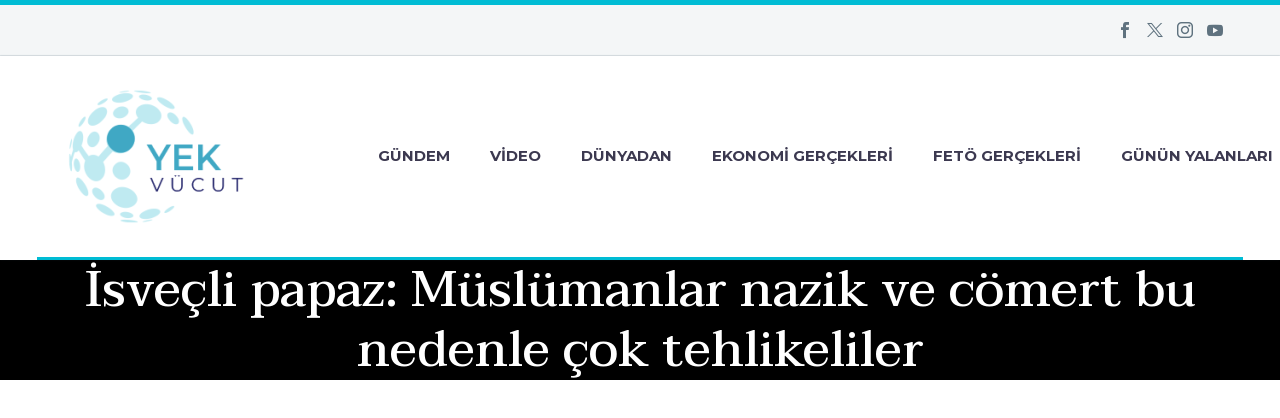

--- FILE ---
content_type: text/html; charset=UTF-8
request_url: https://yekvucut.com/utanc-gunlugu/isvecli-papaz-muslumanlar-nazik-ve-comert-bu-nedenle-cok-tehlikeliler/
body_size: 20706
content:
<!DOCTYPE html> <!--[if IE 7]><html class="ie ie7" lang="tr" xmlns:og="https://ogp.me/ns#" xmlns:fb="https://ogp.me/ns/fb#"> <![endif]--> <!--[if IE 8]><html class="ie ie8" lang="tr" xmlns:og="https://ogp.me/ns#" xmlns:fb="https://ogp.me/ns/fb#"> <![endif]--> <!--[if !(IE 7) | !(IE 8) ]><!--><html lang="tr" xmlns:og="https://ogp.me/ns#" xmlns:fb="https://ogp.me/ns/fb#"> <!--<![endif]--><head><meta charset="UTF-8"><meta name="viewport" content="width=device-width, initial-scale=1.0" /><link rel="profile" href="https://gmpg.org/xfn/11"><link rel="pingback" href="https://yekvucut.com/xmlrpc.php"><style>.tgpli-background-inited { background-image: none !important; }img[data-tgpli-image-inited] { display:none !important;visibility:hidden !important; }</style> <script type="text/javascript">window.tgpLazyItemsOptions = {
				visibilityOffset: 0,
				desktopEnable: true,
				mobileEnable: true			};
			window.tgpQueue = {
				nodes: [],
				add: function(id, data) {
					data = data || {};
					if (window.tgpLazyItems !== undefined) {
						if (this.nodes.length > 0) {
							window.tgpLazyItems.addNodes(this.flushNodes());
						}
						window.tgpLazyItems.addNode({
							node: document.getElementById(id),
							data: data
						});
					} else {
						this.nodes.push({
							node: document.getElementById(id),
							data: data
						});
					}
				},
				flushNodes: function() {
					return this.nodes.splice(0, this.nodes.length);
				}
			};</script> <script type="text/javascript" async src="https://yekvucut.com/wp-content/cache/autoptimize/js/autoptimize_single_a0974c4329ca9d99b50393ab1726a43a.js"></script><script type="text/javascript">class TheGemDelayJavaScript{constructor(){this.triggerEvents=["keydown","mousedown","mousemove","touchmove","touchstart","touchend","wheel"],this.userEventHandler=this.triggerListener.bind(this),this.touchStartHandler=this.onTouchStart.bind(this),this.touchMoveHandler=this.onTouchMove.bind(this),this.touchEndHandler=this.onTouchEnd.bind(this),this.clickHandler=this.onClick.bind(this),this.interceptedClicks=[],this.delayedScripts={normal:[],async:[],defer:[]},this.allJQueries=[]}addUserInteractionListener(e){document.hidden?e.triggerListener():(this.triggerEvents.forEach(t=>window.addEventListener(t,e.userEventHandler,{passive:!0})),window.addEventListener("touchstart",e.touchStartHandler,{passive:!0}),window.addEventListener("mousedown",e.touchStartHandler),document.addEventListener("visibilitychange",e.userEventHandler))}removeUserInteractionListener(){this.triggerEvents.forEach(e=>window.removeEventListener(e,this.userEventHandler,{passive:!0})),document.removeEventListener("visibilitychange",this.userEventHandler)}onTouchStart(e){"HTML"!==e.target.tagName&&(window.addEventListener("touchend",this.touchEndHandler),window.addEventListener("mouseup",this.touchEndHandler),window.addEventListener("touchmove",this.touchMoveHandler,{passive:!0}),window.addEventListener("mousemove",this.touchMoveHandler),e.target.addEventListener("click",this.clickHandler),this.renameDOMAttribute(e.target,"onclick","thegem-onclick"))}onTouchMove(e){window.removeEventListener("touchend",this.touchEndHandler),window.removeEventListener("mouseup",this.touchEndHandler),window.removeEventListener("touchmove",this.touchMoveHandler,{passive:!0}),window.removeEventListener("mousemove",this.touchMoveHandler),e.target.removeEventListener("click",this.clickHandler),this.renameDOMAttribute(e.target,"thegem-onclick","onclick")}onTouchEnd(e){window.removeEventListener("touchend",this.touchEndHandler),window.removeEventListener("mouseup",this.touchEndHandler),window.removeEventListener("touchmove",this.touchMoveHandler,{passive:!0}),window.removeEventListener("mousemove",this.touchMoveHandler)}onClick(e){e.target.removeEventListener("click",this.clickHandler),this.renameDOMAttribute(e.target,"thegem-onclick","onclick"),this.interceptedClicks.push(e),e.preventDefault(),e.stopPropagation(),e.stopImmediatePropagation()}replayClicks(){window.removeEventListener("touchstart",this.touchStartHandler,{passive:!0}),window.removeEventListener("mousedown",this.touchStartHandler),this.interceptedClicks.forEach(e=>{e.target.dispatchEvent(new MouseEvent("click",{view:e.view,bubbles:!0,cancelable:!0}))})}renameDOMAttribute(e,t,i){e.hasAttribute&&e.hasAttribute(t)&&(event.target.setAttribute(i,event.target.getAttribute(t)),event.target.removeAttribute(t))}triggerListener(){this.removeUserInteractionListener(this),"loading"===document.readyState?document.addEventListener("DOMContentLoaded",this.startLoadingScripts.bind(this)):this.startLoadingScripts()}async startLoadingScripts(){this.delayEventListeners(),this.delayJQueryReady(this),this.handleDocumentWrite(),this.registerAllDelayedScripts(),this.preloadAllScripts(),await this.loadScriptsFromList(this.delayedScripts.normal),await this.loadScriptsFromList(this.delayedScripts.defer),await this.loadScriptsFromList(this.delayedScripts.async);try{await this.triggerDOMContentLoaded(),await this.triggerWindowLoad()}catch(e){}window.dispatchEvent(new Event("thegem-allScriptsLoaded")),this.replayClicks()}registerAllDelayedScripts(){document.querySelectorAll("script[type=thegemdelayscript]").forEach(e=>{e.hasAttribute("src")?e.hasAttribute("async")&&!1!==e.async?this.delayedScripts.async.push(e):e.hasAttribute("defer")&&!1!==e.defer||"module"===e.getAttribute("data-thegem-type")?this.delayedScripts.defer.push(e):this.delayedScripts.normal.push(e):this.delayedScripts.normal.push(e)})}async transformScript(e){return await this.requestAnimFrame(),new Promise(t=>{let i=document.createElement("script");[...e.attributes].forEach(e=>{let t=e.nodeName;"type"!==t&&("data-thegem-type"===t&&(t="type"),i.setAttribute(t,e.nodeValue))}),e.hasAttribute("src")?(i.addEventListener("load",t),i.addEventListener("error",t)):(i.text=e.text,t());try{e.parentNode.replaceChild(i,e)}catch(r){t()}})}async loadScriptsFromList(e){let t=e.shift();return t?(await this.transformScript(t),this.loadScriptsFromList(e)):Promise.resolve()}preloadAllScripts(){var e=document.createDocumentFragment();[...this.delayedScripts.normal,...this.delayedScripts.defer,...this.delayedScripts.async].forEach(t=>{let i=t.getAttribute("src");if(i){let r=document.createElement("link");r.href=i,r.rel="preload",r.as="script",e.appendChild(r)}}),document.head.appendChild(e)}delayEventListeners(){let e={};function t(t,i){!function(t){function i(i){return e[t].eventsToRewrite.indexOf(i)>=0?"thegem-"+i:i}e[t]||(e[t]={originalFunctions:{add:t.addEventListener,remove:t.removeEventListener},eventsToRewrite:[]},t.addEventListener=function(){arguments[0]=i(arguments[0]),e[t].originalFunctions.add.apply(t,arguments)},t.removeEventListener=function(){arguments[0]=i(arguments[0]),e[t].originalFunctions.remove.apply(t,arguments)})}(t),e[t].eventsToRewrite.push(i)}function i(e,t){let i=e[t];Object.defineProperty(e,t,{get:()=>i||function(){},set(r){e["thegem"+t]=i=r}})}t(document,"DOMContentLoaded"),t(window,"DOMContentLoaded"),t(window,"load"),t(window,"pageshow"),t(document,"readystatechange"),i(document,"onreadystatechange"),i(window,"onload"),i(window,"onpageshow")}delayJQueryReady(e){let t=window.jQuery;Object.defineProperty(window,"jQuery",{get:()=>t,set(i){if(i&&i.fn&&!e.allJQueries.includes(i)){i.fn.ready=i.fn.init.prototype.ready=function(t){e.domReadyFired?t.bind(document)(i):document.addEventListener("thegem-DOMContentLoaded",()=>t.bind(document)(i))};let r=i.fn.on;i.fn.on=i.fn.init.prototype.on=function(){if(this[0]===window){function e(e){return e.split(" ").map(e=>"load"===e||0===e.indexOf("load.")?"thegem-jquery-load":e).join(" ")}"string"==typeof arguments[0]||arguments[0]instanceof String?arguments[0]=e(arguments[0]):"object"==typeof arguments[0]&&Object.keys(arguments[0]).forEach(t=>{delete Object.assign(arguments[0],{[e(t)]:arguments[0][t]})[t]})}return r.apply(this,arguments),this},e.allJQueries.push(i)}t=i}})}async triggerDOMContentLoaded(){this.domReadyFired=!0,await this.requestAnimFrame(),document.dispatchEvent(new Event("thegem-DOMContentLoaded")),await this.requestAnimFrame(),window.dispatchEvent(new Event("thegem-DOMContentLoaded")),await this.requestAnimFrame(),document.dispatchEvent(new Event("thegem-readystatechange")),await this.requestAnimFrame(),document.thegemonreadystatechange&&document.thegemonreadystatechange()}async triggerWindowLoad(){await this.requestAnimFrame(),window.dispatchEvent(new Event("thegem-load")),await this.requestAnimFrame(),window.thegemonload&&window.thegemonload(),await this.requestAnimFrame(),this.allJQueries.forEach(e=>e(window).trigger("thegem-jquery-load")),window.dispatchEvent(new Event("thegem-pageshow")),await this.requestAnimFrame(),window.thegemonpageshow&&window.thegemonpageshow()}handleDocumentWrite(){let e=new Map;document.write=document.writeln=function(t){let i=document.currentScript,r=document.createRange(),n=i.parentElement,a=e.get(i);void 0===a&&(a=i.nextSibling,e.set(i,a));let s=document.createDocumentFragment();r.setStart(s,0),s.appendChild(r.createContextualFragment(t)),n.insertBefore(s,a)}}async requestAnimFrame(){return document.hidden?new Promise(e=>setTimeout(e)):new Promise(e=>requestAnimationFrame(e))}static init(){let e=new TheGemDelayJavaScript;e.addUserInteractionListener(e)}}TheGemDelayJavaScript.init();</script> <meta name='robots' content='index, follow, max-image-preview:large, max-snippet:-1, max-video-preview:-1' /> <!-- This site is optimized with the Yoast SEO plugin v26.7 - https://yoast.com/wordpress/plugins/seo/ --><title>İsveçli papaz: Müslümanlar nazik ve cömert bu nedenle çok tehlikeliler | Yekvucut</title><link rel="canonical" href="https://yekvucut.com/utanc-gunlugu/isvecli-papaz-muslumanlar-nazik-ve-comert-bu-nedenle-cok-tehlikeliler/" /><meta property="og:locale" content="tr_TR" /><meta property="og:type" content="article" /><meta property="og:title" content="İsveçli papaz: Müslümanlar nazik ve cömert bu nedenle çok tehlikeliler | Yekvucut" /><meta property="og:description" content="İsveç Kilise Birliği Sol Bölge Başkanı Lindquist, sosyal medya hesabından paylaştığı &#8220;Müslümanlar ne kadar tehlikeli?&#8221; başlıklı makalesinde, &#8221;Bir Müslüman, bana..." /><meta property="og:url" content="https://yekvucut.com/utanc-gunlugu/isvecli-papaz-muslumanlar-nazik-ve-comert-bu-nedenle-cok-tehlikeliler/" /><meta property="og:site_name" content="Yekvucut" /><meta property="article:published_time" content="2018-05-24T12:02:50+00:00" /><meta property="og:image" content="https://yekvucut.com/wp-content/uploads/2018/05/Ekran-Resmi-2018-05-24-10_43_14-1.png" /><meta property="og:image:width" content="650" /><meta property="og:image:height" content="449" /><meta property="og:image:type" content="image/png" /><meta name="author" content="yekvucutadmin1556" /><meta name="twitter:card" content="summary_large_image" /><meta name="twitter:label1" content="Yazan:" /><meta name="twitter:data1" content="yekvucutadmin1556" /><meta name="twitter:label2" content="Tahmini okuma süresi" /><meta name="twitter:data2" content="2 dakika" /> <script type="application/ld+json" class="yoast-schema-graph">{"@context":"https://schema.org","@graph":[{"@type":"Article","@id":"https://yekvucut.com/utanc-gunlugu/isvecli-papaz-muslumanlar-nazik-ve-comert-bu-nedenle-cok-tehlikeliler/#article","isPartOf":{"@id":"https://yekvucut.com/utanc-gunlugu/isvecli-papaz-muslumanlar-nazik-ve-comert-bu-nedenle-cok-tehlikeliler/"},"author":{"name":"yekvucutadmin1556","@id":"https://yekvucut.com/#/schema/person/8abf5c0a0a6129ab8470aaca65b767c2"},"headline":"İsveçli papaz: Müslümanlar nazik ve cömert bu nedenle çok tehlikeliler","datePublished":"2018-05-24T12:02:50+00:00","mainEntityOfPage":{"@id":"https://yekvucut.com/utanc-gunlugu/isvecli-papaz-muslumanlar-nazik-ve-comert-bu-nedenle-cok-tehlikeliler/"},"wordCount":314,"commentCount":0,"image":{"@id":"https://yekvucut.com/utanc-gunlugu/isvecli-papaz-muslumanlar-nazik-ve-comert-bu-nedenle-cok-tehlikeliler/#primaryimage"},"thumbnailUrl":"https://yekvucut.com/wp-content/uploads/2018/05/Ekran-Resmi-2018-05-24-10_43_14-1.png","keywords":["İslamofobi","İsveç","Manşet","Müslümanlar"],"articleSection":["Utanç Günlüğü"],"inLanguage":"tr"},{"@type":"WebPage","@id":"https://yekvucut.com/utanc-gunlugu/isvecli-papaz-muslumanlar-nazik-ve-comert-bu-nedenle-cok-tehlikeliler/","url":"https://yekvucut.com/utanc-gunlugu/isvecli-papaz-muslumanlar-nazik-ve-comert-bu-nedenle-cok-tehlikeliler/","name":"İsveçli papaz: Müslümanlar nazik ve cömert bu nedenle çok tehlikeliler | Yekvucut","isPartOf":{"@id":"https://yekvucut.com/#website"},"primaryImageOfPage":{"@id":"https://yekvucut.com/utanc-gunlugu/isvecli-papaz-muslumanlar-nazik-ve-comert-bu-nedenle-cok-tehlikeliler/#primaryimage"},"image":{"@id":"https://yekvucut.com/utanc-gunlugu/isvecli-papaz-muslumanlar-nazik-ve-comert-bu-nedenle-cok-tehlikeliler/#primaryimage"},"thumbnailUrl":"https://yekvucut.com/wp-content/uploads/2018/05/Ekran-Resmi-2018-05-24-10_43_14-1.png","datePublished":"2018-05-24T12:02:50+00:00","author":{"@id":"https://yekvucut.com/#/schema/person/8abf5c0a0a6129ab8470aaca65b767c2"},"breadcrumb":{"@id":"https://yekvucut.com/utanc-gunlugu/isvecli-papaz-muslumanlar-nazik-ve-comert-bu-nedenle-cok-tehlikeliler/#breadcrumb"},"inLanguage":"tr","potentialAction":[{"@type":"ReadAction","target":["https://yekvucut.com/utanc-gunlugu/isvecli-papaz-muslumanlar-nazik-ve-comert-bu-nedenle-cok-tehlikeliler/"]}]},{"@type":"ImageObject","inLanguage":"tr","@id":"https://yekvucut.com/utanc-gunlugu/isvecli-papaz-muslumanlar-nazik-ve-comert-bu-nedenle-cok-tehlikeliler/#primaryimage","url":"https://yekvucut.com/wp-content/uploads/2018/05/Ekran-Resmi-2018-05-24-10_43_14-1.png","contentUrl":"https://yekvucut.com/wp-content/uploads/2018/05/Ekran-Resmi-2018-05-24-10_43_14-1.png","width":650,"height":449},{"@type":"BreadcrumbList","@id":"https://yekvucut.com/utanc-gunlugu/isvecli-papaz-muslumanlar-nazik-ve-comert-bu-nedenle-cok-tehlikeliler/#breadcrumb","itemListElement":[{"@type":"ListItem","position":1,"name":"Anasayfa","item":"https://yekvucut.com/"},{"@type":"ListItem","position":2,"name":"İsveçli papaz: Müslümanlar nazik ve cömert bu nedenle çok tehlikeliler"}]},{"@type":"WebSite","@id":"https://yekvucut.com/#website","url":"https://yekvucut.com/","name":"Yekvucut","description":"Akıl ve vicdan sahiplerine","potentialAction":[{"@type":"SearchAction","target":{"@type":"EntryPoint","urlTemplate":"https://yekvucut.com/?s={search_term_string}"},"query-input":{"@type":"PropertyValueSpecification","valueRequired":true,"valueName":"search_term_string"}}],"inLanguage":"tr"},{"@type":"Person","@id":"https://yekvucut.com/#/schema/person/8abf5c0a0a6129ab8470aaca65b767c2","name":"yekvucutadmin1556","sameAs":["http://yekvucut.com"]}]}</script> <!-- / Yoast SEO plugin. --><link rel='dns-prefetch' href='//fonts.googleapis.com' /><link href='https://sp-ao.shortpixel.ai' rel='preconnect' /><link rel="alternate" type="application/rss+xml" title="Yekvucut &raquo; akışı" href="https://yekvucut.com/feed/" /><link rel="alternate" title="oEmbed (JSON)" type="application/json+oembed" href="https://yekvucut.com/wp-json/oembed/1.0/embed?url=https%3A%2F%2Fyekvucut.com%2Futanc-gunlugu%2Fisvecli-papaz-muslumanlar-nazik-ve-comert-bu-nedenle-cok-tehlikeliler%2F" /><link rel="alternate" title="oEmbed (XML)" type="text/xml+oembed" href="https://yekvucut.com/wp-json/oembed/1.0/embed?url=https%3A%2F%2Fyekvucut.com%2Futanc-gunlugu%2Fisvecli-papaz-muslumanlar-nazik-ve-comert-bu-nedenle-cok-tehlikeliler%2F&#038;format=xml" /><style id='wp-img-auto-sizes-contain-inline-css' type='text/css'>img:is([sizes=auto i],[sizes^="auto," i]){contain-intrinsic-size:3000px 1500px}
/*# sourceURL=wp-img-auto-sizes-contain-inline-css */</style><link rel='stylesheet' id='layerslider-css' href='https://yekvucut.com/wp-content/cache/autoptimize/css/autoptimize_single_3c906740ebddd24884ab986130fe1f73.css?ver=7.14.1' type='text/css' media='all' /><link rel='stylesheet' id='thegem-preloader-css' href='https://yekvucut.com/wp-content/cache/autoptimize/css/autoptimize_single_fd9275322de0403b90809b771ba3a59f.css?ver=5.10.2.1' type='text/css' media='all' /><style id='thegem-preloader-inline-css' type='text/css'>body:not(.compose-mode) .gem-icon-style-gradient span,
		body:not(.compose-mode) .gem-icon .gem-icon-half-1,
		body:not(.compose-mode) .gem-icon .gem-icon-half-2 {
			opacity: 0 !important;
			}
/*# sourceURL=thegem-preloader-inline-css */</style><link rel='stylesheet' id='thegem-reset-css' href='https://yekvucut.com/wp-content/cache/autoptimize/css/autoptimize_single_55d67784362cd62bc956b31bbdf447a7.css?ver=5.10.2.1' type='text/css' media='all' /><link rel='stylesheet' id='thegem-grid-css' href='https://yekvucut.com/wp-content/cache/autoptimize/css/autoptimize_single_aaa568bd783ee5c642068aa5bf538a58.css?ver=5.10.2.1' type='text/css' media='all' /><link rel='stylesheet' id='thegem-header-css' href='https://yekvucut.com/wp-content/cache/autoptimize/css/autoptimize_single_08abc90a13a126e6ae2ddb653455b3a9.css?ver=5.10.2.1' type='text/css' media='all' /><link rel='stylesheet' id='thegem-style-css' href='https://yekvucut.com/wp-content/cache/autoptimize/css/autoptimize_single_d6a6401029581e8dbcd55b45c4d7d4ef.css?ver=5.10.2.1' type='text/css' media='all' /><link rel='stylesheet' id='thegem-child-style-css' href='https://yekvucut.com/wp-content/themes/thegem-child/style.css?ver=5.10.2.1' type='text/css' media='all' /><link rel='stylesheet' id='thegem-widgets-css' href='https://yekvucut.com/wp-content/themes/thegem/css/thegem-widgets.css?ver=5.10.2.1' type='text/css' media='all' /><link rel='stylesheet' id='thegem-new-css-css' href='https://yekvucut.com/wp-content/cache/autoptimize/css/autoptimize_single_9d212328f3773f50efd74f7a14866dfd.css?ver=5.10.2.1' type='text/css' media='all' /><link rel='stylesheet' id='perevazka-css-css-css' href='https://yekvucut.com/wp-content/cache/autoptimize/css/autoptimize_single_8182279c6eabd668489303b5b709e2c6.css?ver=5.10.2.1' type='text/css' media='all' /><link rel='stylesheet' id='thegem-google-fonts-css' href='https://fonts.googleapis.com/css?family=Source+Sans+Pro%3A200%2C200italic%2C300%2C300italic%2C400%2C400italic%2C600%2C600italic%2C700%2C700italic%2C900%2C900italic%7CMontserrat%3A100%2C200%2C300%2C400%2C500%2C600%2C700%2C800%2C900%2C100italic%2C200italic%2C300italic%2C400italic%2C500italic%2C600italic%2C700italic%2C800italic%2C900italic%7CTaviraj%3A100%2C100italic%2C200%2C200italic%2C300%2C300italic%2C400%2C400italic%2C500%2C500italic%2C600%2C600italic%2C700%2C700italic%2C800%2C800italic%2C900%2C900italic&#038;subset=cyrillic%2Ccyrillic-ext%2Cgreek%2Cgreek-ext%2Clatin%2Clatin-ext%2Cvietnamese%2Cthai&#038;ver=6.9' type='text/css' media='all' /><link rel='stylesheet' id='thegem-custom-css' href='https://yekvucut.com/wp-content/themes/thegem-child/css/custom-zrTZ4SeT.css?ver=5.10.2.1' type='text/css' media='all' /><style id='thegem-custom-inline-css' type='text/css'>#page-title {background-color: #000000;padding-top: 0px;padding-bottom: 0px;}#page-title h1,#page-title .title-rich-content {color: #ffffff;}.page-title-excerpt {color: #ffffff;margin-top: 0px;}#page-title .page-title-title {margin-top: 0px;}#page-title .page-title-title .styled-subtitle.light,#page-title .page-title-excerpt .styled-subtitle.light{ font-family: var(--thegem-to-light-title-font-family); font-style: normal; font-weight: normal;}#page-title .page-title-title .title-main-menu,#page-title .page-title-excerpt .title-main-menu{ font-family: var(--thegem-to-menu-font-family); font-style: var(--thegem-to-menu-font-style); font-weight: var(--thegem-to-menu-font-weight); text-transform: var(--thegem-to-menu-text-transform); font-size: var(--thegem-to-menu-font-size); line-height: var(--thegem-to-menu-line-height); letter-spacing: var(--thegem-to-menu-letter-spacing, 0);}#page-title .page-title-title .title-main-menu.light,#page-title .page-title-excerpt .title-main-menu.light{ font-family: var(--thegem-to-light-title-font-family); font-style: normal; font-weight: normal;}#page-title .page-title-title .title-body,#page-title .page-title-excerpt .title-body{ font-family: var(--thegem-to-body-font-family); font-style: var(--thegem-to-body-font-style); font-weight: var(--thegem-to-body-font-weight); text-transform: var(--thegem-to-body-text-transform, none); font-size: var(--thegem-to-body-font-size); line-height: var(--thegem-to-body-line-height); letter-spacing: var(--thegem-to-body-letter-spacing);}#page-title .page-title-title .title-body.light,#page-title .page-title-excerpt .title-body.light{ font-family: var(--thegem-to-light-title-font-family); font-style: normal; font-weight: normal;}#page-title .page-title-title .title-tiny-body,#page-title .page-title-excerpt .title-tiny-body{ font-family: var(--thegem-to-body-tiny-font-family); font-style: var(--thegem-to-body-tiny-font-style); font-weight: var(--thegem-to-body-tiny-font-weight); text-transform: var(--thegem-to-body-tiny-text-transform, none); font-size: var(--thegem-to-body-tiny-font-size); line-height: var(--thegem-to-body-tiny-line-height); letter-spacing: var(--thegem-to-body-tiny-letter-spacing);}#page-title .page-title-title .title-tiny-body.light,#page-title .page-title-excerpt .title-tiny-body.light{ font-family: var(--thegem-to-light-title-font-family); font-style: normal; font-weight: normal;}.page-title-inner,body .breadcrumbs{padding-left: 0px;padding-right: 0px;}body .page-title-block .breadcrumbs-container{	text-align: center;}.page-breadcrumbs ul li a,.page-breadcrumbs ul li:not(:last-child):after{	color: #99A9B5FF;}.page-breadcrumbs ul li{	color: #3C3950FF;}.page-breadcrumbs ul li a:hover{	color: #3C3950FF;}.block-content {padding-top: 25px;}.block-content:last-of-type {padding-bottom: 25px;}.gem-slideshow,.slideshow-preloader {}#top-area {	display: block;}@media (max-width: 991px) {#page-title {padding-top: 80px;padding-bottom: 80px;}.page-title-inner, body .breadcrumbs{padding-left: 0px;padding-right: 0px;}.page-title-excerpt {margin-top: 18px;}#page-title .page-title-title {margin-top: 0px;}.block-content {}.block-content:last-of-type {}#top-area {	display: block;}}@media (max-width: 767px) {#page-title {padding-top: 80px;padding-bottom: 80px;}.page-title-inner,body .breadcrumbs{padding-left: 0px;padding-right: 0px;}.page-title-excerpt {margin-top: 18px;}#page-title .page-title-title {margin-top: 0px;}.block-content {}.block-content:last-of-type {}#top-area {	display: none;}}
/*# sourceURL=thegem-custom-inline-css */</style><link rel='stylesheet' id='js_composer_front-css' href='https://yekvucut.com/wp-content/plugins/js_composer/assets/css/js_composer.min.css?ver=8.6.1' type='text/css' media='all' /><link rel='stylesheet' id='thegem_js_composer_front-css' href='https://yekvucut.com/wp-content/cache/autoptimize/css/autoptimize_single_bb914355719f93629f8486bc616709ba.css?ver=5.10.2.1' type='text/css' media='all' /><link rel='stylesheet' id='thegem-additional-blog-1-css' href='https://yekvucut.com/wp-content/cache/autoptimize/css/autoptimize_single_bfa3c9b5c8fa0a0124d02023af6ee840.css?ver=5.10.2.1' type='text/css' media='all' /><link rel='stylesheet' id='jquery-fancybox-css' href='https://yekvucut.com/wp-content/themes/thegem/js/fancyBox/jquery.fancybox.min.css?ver=5.10.2.1' type='text/css' media='all' /><link rel='stylesheet' id='thegem-vc_elements-css' href='https://yekvucut.com/wp-content/cache/autoptimize/css/autoptimize_single_b8830a71d38c050fba68966f9e9fea3b.css?ver=5.10.2.1' type='text/css' media='all' /><link rel='stylesheet' id='wp-block-library-css' href='https://yekvucut.com/wp-includes/css/dist/block-library/style.min.css?ver=6.9' type='text/css' media='all' /><style id='global-styles-inline-css' type='text/css'>:root{--wp--preset--aspect-ratio--square: 1;--wp--preset--aspect-ratio--4-3: 4/3;--wp--preset--aspect-ratio--3-4: 3/4;--wp--preset--aspect-ratio--3-2: 3/2;--wp--preset--aspect-ratio--2-3: 2/3;--wp--preset--aspect-ratio--16-9: 16/9;--wp--preset--aspect-ratio--9-16: 9/16;--wp--preset--color--black: #000000;--wp--preset--color--cyan-bluish-gray: #abb8c3;--wp--preset--color--white: #ffffff;--wp--preset--color--pale-pink: #f78da7;--wp--preset--color--vivid-red: #cf2e2e;--wp--preset--color--luminous-vivid-orange: #ff6900;--wp--preset--color--luminous-vivid-amber: #fcb900;--wp--preset--color--light-green-cyan: #7bdcb5;--wp--preset--color--vivid-green-cyan: #00d084;--wp--preset--color--pale-cyan-blue: #8ed1fc;--wp--preset--color--vivid-cyan-blue: #0693e3;--wp--preset--color--vivid-purple: #9b51e0;--wp--preset--gradient--vivid-cyan-blue-to-vivid-purple: linear-gradient(135deg,rgb(6,147,227) 0%,rgb(155,81,224) 100%);--wp--preset--gradient--light-green-cyan-to-vivid-green-cyan: linear-gradient(135deg,rgb(122,220,180) 0%,rgb(0,208,130) 100%);--wp--preset--gradient--luminous-vivid-amber-to-luminous-vivid-orange: linear-gradient(135deg,rgb(252,185,0) 0%,rgb(255,105,0) 100%);--wp--preset--gradient--luminous-vivid-orange-to-vivid-red: linear-gradient(135deg,rgb(255,105,0) 0%,rgb(207,46,46) 100%);--wp--preset--gradient--very-light-gray-to-cyan-bluish-gray: linear-gradient(135deg,rgb(238,238,238) 0%,rgb(169,184,195) 100%);--wp--preset--gradient--cool-to-warm-spectrum: linear-gradient(135deg,rgb(74,234,220) 0%,rgb(151,120,209) 20%,rgb(207,42,186) 40%,rgb(238,44,130) 60%,rgb(251,105,98) 80%,rgb(254,248,76) 100%);--wp--preset--gradient--blush-light-purple: linear-gradient(135deg,rgb(255,206,236) 0%,rgb(152,150,240) 100%);--wp--preset--gradient--blush-bordeaux: linear-gradient(135deg,rgb(254,205,165) 0%,rgb(254,45,45) 50%,rgb(107,0,62) 100%);--wp--preset--gradient--luminous-dusk: linear-gradient(135deg,rgb(255,203,112) 0%,rgb(199,81,192) 50%,rgb(65,88,208) 100%);--wp--preset--gradient--pale-ocean: linear-gradient(135deg,rgb(255,245,203) 0%,rgb(182,227,212) 50%,rgb(51,167,181) 100%);--wp--preset--gradient--electric-grass: linear-gradient(135deg,rgb(202,248,128) 0%,rgb(113,206,126) 100%);--wp--preset--gradient--midnight: linear-gradient(135deg,rgb(2,3,129) 0%,rgb(40,116,252) 100%);--wp--preset--font-size--small: 13px;--wp--preset--font-size--medium: 20px;--wp--preset--font-size--large: 36px;--wp--preset--font-size--x-large: 42px;--wp--preset--spacing--20: 0.44rem;--wp--preset--spacing--30: 0.67rem;--wp--preset--spacing--40: 1rem;--wp--preset--spacing--50: 1.5rem;--wp--preset--spacing--60: 2.25rem;--wp--preset--spacing--70: 3.38rem;--wp--preset--spacing--80: 5.06rem;--wp--preset--shadow--natural: 6px 6px 9px rgba(0, 0, 0, 0.2);--wp--preset--shadow--deep: 12px 12px 50px rgba(0, 0, 0, 0.4);--wp--preset--shadow--sharp: 6px 6px 0px rgba(0, 0, 0, 0.2);--wp--preset--shadow--outlined: 6px 6px 0px -3px rgb(255, 255, 255), 6px 6px rgb(0, 0, 0);--wp--preset--shadow--crisp: 6px 6px 0px rgb(0, 0, 0);}:where(.is-layout-flex){gap: 0.5em;}:where(.is-layout-grid){gap: 0.5em;}body .is-layout-flex{display: flex;}.is-layout-flex{flex-wrap: wrap;align-items: center;}.is-layout-flex > :is(*, div){margin: 0;}body .is-layout-grid{display: grid;}.is-layout-grid > :is(*, div){margin: 0;}:where(.wp-block-columns.is-layout-flex){gap: 2em;}:where(.wp-block-columns.is-layout-grid){gap: 2em;}:where(.wp-block-post-template.is-layout-flex){gap: 1.25em;}:where(.wp-block-post-template.is-layout-grid){gap: 1.25em;}.has-black-color{color: var(--wp--preset--color--black) !important;}.has-cyan-bluish-gray-color{color: var(--wp--preset--color--cyan-bluish-gray) !important;}.has-white-color{color: var(--wp--preset--color--white) !important;}.has-pale-pink-color{color: var(--wp--preset--color--pale-pink) !important;}.has-vivid-red-color{color: var(--wp--preset--color--vivid-red) !important;}.has-luminous-vivid-orange-color{color: var(--wp--preset--color--luminous-vivid-orange) !important;}.has-luminous-vivid-amber-color{color: var(--wp--preset--color--luminous-vivid-amber) !important;}.has-light-green-cyan-color{color: var(--wp--preset--color--light-green-cyan) !important;}.has-vivid-green-cyan-color{color: var(--wp--preset--color--vivid-green-cyan) !important;}.has-pale-cyan-blue-color{color: var(--wp--preset--color--pale-cyan-blue) !important;}.has-vivid-cyan-blue-color{color: var(--wp--preset--color--vivid-cyan-blue) !important;}.has-vivid-purple-color{color: var(--wp--preset--color--vivid-purple) !important;}.has-black-background-color{background-color: var(--wp--preset--color--black) !important;}.has-cyan-bluish-gray-background-color{background-color: var(--wp--preset--color--cyan-bluish-gray) !important;}.has-white-background-color{background-color: var(--wp--preset--color--white) !important;}.has-pale-pink-background-color{background-color: var(--wp--preset--color--pale-pink) !important;}.has-vivid-red-background-color{background-color: var(--wp--preset--color--vivid-red) !important;}.has-luminous-vivid-orange-background-color{background-color: var(--wp--preset--color--luminous-vivid-orange) !important;}.has-luminous-vivid-amber-background-color{background-color: var(--wp--preset--color--luminous-vivid-amber) !important;}.has-light-green-cyan-background-color{background-color: var(--wp--preset--color--light-green-cyan) !important;}.has-vivid-green-cyan-background-color{background-color: var(--wp--preset--color--vivid-green-cyan) !important;}.has-pale-cyan-blue-background-color{background-color: var(--wp--preset--color--pale-cyan-blue) !important;}.has-vivid-cyan-blue-background-color{background-color: var(--wp--preset--color--vivid-cyan-blue) !important;}.has-vivid-purple-background-color{background-color: var(--wp--preset--color--vivid-purple) !important;}.has-black-border-color{border-color: var(--wp--preset--color--black) !important;}.has-cyan-bluish-gray-border-color{border-color: var(--wp--preset--color--cyan-bluish-gray) !important;}.has-white-border-color{border-color: var(--wp--preset--color--white) !important;}.has-pale-pink-border-color{border-color: var(--wp--preset--color--pale-pink) !important;}.has-vivid-red-border-color{border-color: var(--wp--preset--color--vivid-red) !important;}.has-luminous-vivid-orange-border-color{border-color: var(--wp--preset--color--luminous-vivid-orange) !important;}.has-luminous-vivid-amber-border-color{border-color: var(--wp--preset--color--luminous-vivid-amber) !important;}.has-light-green-cyan-border-color{border-color: var(--wp--preset--color--light-green-cyan) !important;}.has-vivid-green-cyan-border-color{border-color: var(--wp--preset--color--vivid-green-cyan) !important;}.has-pale-cyan-blue-border-color{border-color: var(--wp--preset--color--pale-cyan-blue) !important;}.has-vivid-cyan-blue-border-color{border-color: var(--wp--preset--color--vivid-cyan-blue) !important;}.has-vivid-purple-border-color{border-color: var(--wp--preset--color--vivid-purple) !important;}.has-vivid-cyan-blue-to-vivid-purple-gradient-background{background: var(--wp--preset--gradient--vivid-cyan-blue-to-vivid-purple) !important;}.has-light-green-cyan-to-vivid-green-cyan-gradient-background{background: var(--wp--preset--gradient--light-green-cyan-to-vivid-green-cyan) !important;}.has-luminous-vivid-amber-to-luminous-vivid-orange-gradient-background{background: var(--wp--preset--gradient--luminous-vivid-amber-to-luminous-vivid-orange) !important;}.has-luminous-vivid-orange-to-vivid-red-gradient-background{background: var(--wp--preset--gradient--luminous-vivid-orange-to-vivid-red) !important;}.has-very-light-gray-to-cyan-bluish-gray-gradient-background{background: var(--wp--preset--gradient--very-light-gray-to-cyan-bluish-gray) !important;}.has-cool-to-warm-spectrum-gradient-background{background: var(--wp--preset--gradient--cool-to-warm-spectrum) !important;}.has-blush-light-purple-gradient-background{background: var(--wp--preset--gradient--blush-light-purple) !important;}.has-blush-bordeaux-gradient-background{background: var(--wp--preset--gradient--blush-bordeaux) !important;}.has-luminous-dusk-gradient-background{background: var(--wp--preset--gradient--luminous-dusk) !important;}.has-pale-ocean-gradient-background{background: var(--wp--preset--gradient--pale-ocean) !important;}.has-electric-grass-gradient-background{background: var(--wp--preset--gradient--electric-grass) !important;}.has-midnight-gradient-background{background: var(--wp--preset--gradient--midnight) !important;}.has-small-font-size{font-size: var(--wp--preset--font-size--small) !important;}.has-medium-font-size{font-size: var(--wp--preset--font-size--medium) !important;}.has-large-font-size{font-size: var(--wp--preset--font-size--large) !important;}.has-x-large-font-size{font-size: var(--wp--preset--font-size--x-large) !important;}
/*# sourceURL=global-styles-inline-css */</style><style id='classic-theme-styles-inline-css' type='text/css'>/*! This file is auto-generated */
.wp-block-button__link{color:#fff;background-color:#32373c;border-radius:9999px;box-shadow:none;text-decoration:none;padding:calc(.667em + 2px) calc(1.333em + 2px);font-size:1.125em}.wp-block-file__button{background:#32373c;color:#fff;text-decoration:none}
/*# sourceURL=/wp-includes/css/classic-themes.min.css */</style> <script type="text/javascript">function fullHeightRow() {
			var fullHeight,
				offsetTop,
				element = document.getElementsByClassName('vc_row-o-full-height')[0];
			if (element) {
				fullHeight = window.innerHeight;
				offsetTop = window.pageYOffset + element.getBoundingClientRect().top;
				if (offsetTop < fullHeight) {
					fullHeight = 100 - offsetTop / (fullHeight / 100);
					element.style.minHeight = fullHeight + 'vh'
				}
			}
		}</script><script type="text/javascript" src="https://yekvucut.com/wp-includes/js/jquery/jquery.min.js?ver=3.7.1" id="jquery-core-js"></script> <script type="thegemdelayscript"></script><meta name="generator" content="Powered by LayerSlider 7.14.1 - Build Heros, Sliders, and Popups. Create Animations and Beautiful, Rich Web Content as Easy as Never Before on WordPress." /> <!-- LayerSlider updates and docs at: https://layerslider.com --><link rel="https://api.w.org/" href="https://yekvucut.com/wp-json/" /><link rel="alternate" title="JSON" type="application/json" href="https://yekvucut.com/wp-json/wp/v2/posts/17541" /><link rel="EditURI" type="application/rsd+xml" title="RSD" href="https://yekvucut.com/xmlrpc.php?rsd" /><meta name="generator" content="WordPress 6.9" /><link rel='shortlink' href='https://yekvucut.com/?p=17541' /> <!-- Google tag (gtag.js) --> <script type="thegemdelayscript" async src="https://www.googletagmanager.com/gtag/js?id=UA-71718501-12"></script> <script>window.dataLayer = window.dataLayer || [];
  function gtag(){dataLayer.push(arguments);}
  gtag('js', new Date());

  gtag('config', 'UA-71718501-12');</script> <meta name="generator" content="Powered by WPBakery Page Builder - drag and drop page builder for WordPress."/><link rel="icon" href="https://sp-ao.shortpixel.ai/client/to_webp,q_glossy,ret_img,w_32,h_32/https://yekvucut.com/wp-content/uploads/2022/11/favicon_yek.png" sizes="32x32" /><link rel="icon" href="https://sp-ao.shortpixel.ai/client/to_webp,q_glossy,ret_img,w_192,h_192/https://yekvucut.com/wp-content/uploads/2022/11/favicon_yek.png" sizes="192x192" /><link rel="apple-touch-icon" href="https://sp-ao.shortpixel.ai/client/to_webp,q_glossy,ret_img,w_180,h_180/https://yekvucut.com/wp-content/uploads/2022/11/favicon_yek.png" /><meta name="msapplication-TileImage" content="https://yekvucut.com/wp-content/uploads/2022/11/favicon_yek.png" /> <script>if(document.querySelector('[data-type="vc_custom-css"]')) {document.head.appendChild(document.querySelector('[data-type="vc_custom-css"]'));}</script> <style type="text/css" id="wp-custom-css">/* Kategori titleleri uppercase yaptık*/
.page-title-block .title-xlarge {
 text-transform:uppercase; 
}

.top-area-contacts:after, .top-area-socials:after{
	border-right:none;
}

#site-header .header-main {border-bottom: 3px solid #00bcd4;}

.amp-wp-article-header, .amp-wp-meta:first-of-type {
	display:none;
}

.post-meta-author{
	display:none;
}

/*Kategori Başlık Background */
.fullwidth-block-background
{
	background-color:black;
}

/*Kategori Başlık UPPERCASE */
.thegem-page-title-620cbd8be49ec, .title-h1{
	
	text-transform:uppercase !important;
	
}</style><noscript><style>.wpb_animate_when_almost_visible { opacity: 1; }</style></noscript><meta property="og:title" content="İsveçli papaz: Müslümanlar nazik ve cömert bu nedenle çok tehlikeliler"/><meta property="og:description" content="İsveç Kilise Birliği Sol Bölge Başkanı Lindquist, sosyal medya hesabından paylaştığı &quot;Müslümanlar ne kadar tehlikeli?&#039;&#039; başlıklı makalesinde, &#039;&#039;Bir Müslüman, bana taze yumurta getirdi. Bir diğeri hatırımı sordu. Bir başkasıysa arabam tamirde olduğu i"/><meta property="og:site_name" content="Yekvucut"/><meta property="og:type" content="article"/><meta property="og:url" content="https://yekvucut.com/utanc-gunlugu/isvecli-papaz-muslumanlar-nazik-ve-comert-bu-nedenle-cok-tehlikeliler/"/><meta property="og:image" content="https://yekvucut.com/wp-content/uploads/2018/05/Ekran-Resmi-2018-05-24-10_43_14-1.png"/><meta itemprop="name" content="İsveçli papaz: Müslümanlar nazik ve cömert bu nedenle çok tehlikeliler"/><meta itemprop="description" content="İsveç Kilise Birliği Sol Bölge Başkanı Lindquist, sosyal medya hesabından paylaştığı &quot;Müslümanlar ne kadar tehlikeli?&#039;&#039; başlıklı makalesinde, &#039;&#039;Bir Müslüman, bana taze yumurta getirdi. Bir diğeri hatırımı sordu. Bir başkasıysa arabam tamirde olduğu i"/><meta itemprop="image" content="https://yekvucut.com/wp-content/uploads/2018/05/Ekran-Resmi-2018-05-24-10_43_14-1.png"/><link rel='stylesheet' id='mediaelement-css' href='https://yekvucut.com/wp-includes/js/mediaelement/mediaelementplayer-legacy.min.css?ver=4.2.17' type='text/css' media='all' /><link rel='stylesheet' id='wp-mediaelement-css' href='https://yekvucut.com/wp-content/cache/autoptimize/css/autoptimize_single_144b6c7bf06dc4efb067d1067e88dc59.css?ver=5.10.2.1' type='text/css' media='all' /><link rel='stylesheet' id='thegem-blog-css' href='https://yekvucut.com/wp-content/cache/autoptimize/css/autoptimize_single_d583e4aa8fdac11aee58c0d0099c7bb2.css?ver=5.10.2.1' type='text/css' media='all' /></head><body class="wp-singular post-template-default single single-post postid-17541 single-format-standard wp-theme-thegem wp-child-theme-thegem-child fullscreen-search wpb-js-composer js-comp-ver-8.6.1 vc_responsive"> <script type="text/javascript">var gemSettings = {"isTouch":"","forcedLasyDisabled":"","tabletPortrait":"1","tabletLandscape":"","topAreaMobileDisable":"","parallaxDisabled":"","fillTopArea":"","themePath":"https:\/\/yekvucut.com\/wp-content\/themes\/thegem","rootUrl":"https:\/\/yekvucut.com","mobileEffectsEnabled":"","isRTL":""};
		(function() {
    function isTouchDevice() {
        return (('ontouchstart' in window) ||
            (navigator.MaxTouchPoints > 0) ||
            (navigator.msMaxTouchPoints > 0));
    }

    window.gemSettings.isTouch = isTouchDevice();

    function userAgentDetection() {
        var ua = navigator.userAgent.toLowerCase(),
        platform = navigator.platform.toLowerCase(),
        UA = ua.match(/(opera|ie|firefox|chrome|version)[\s\/:]([\w\d\.]+)?.*?(safari|version[\s\/:]([\w\d\.]+)|$)/) || [null, 'unknown', 0],
        mode = UA[1] == 'ie' && document.documentMode;

        window.gemBrowser = {
            name: (UA[1] == 'version') ? UA[3] : UA[1],
            version: UA[2],
            platform: {
                name: ua.match(/ip(?:ad|od|hone)/) ? 'ios' : (ua.match(/(?:webos|android)/) || platform.match(/mac|win|linux/) || ['other'])[0]
                }
        };
            }

    window.updateGemClientSize = function() {
        if (window.gemOptions == null || window.gemOptions == undefined) {
            window.gemOptions = {
                first: false,
                clientWidth: 0,
                clientHeight: 0,
                innerWidth: -1
            };
        }

        window.gemOptions.clientWidth = window.innerWidth || document.documentElement.clientWidth;
        if (document.body != null && !window.gemOptions.clientWidth) {
            window.gemOptions.clientWidth = document.body.clientWidth;
        }

        window.gemOptions.clientHeight = window.innerHeight || document.documentElement.clientHeight;
        if (document.body != null && !window.gemOptions.clientHeight) {
            window.gemOptions.clientHeight = document.body.clientHeight;
        }
    };

    window.updateGemInnerSize = function(width) {
        window.gemOptions.innerWidth = width != undefined ? width : (document.body != null ? document.body.clientWidth : 0);
    };

    userAgentDetection();
    window.updateGemClientSize(true);

    window.gemSettings.lasyDisabled = window.gemSettings.forcedLasyDisabled || (!window.gemSettings.mobileEffectsEnabled && (window.gemSettings.isTouch || window.gemOptions.clientWidth <= 800));
})();
		(function() {
    if (window.gemBrowser.name == 'safari') {
        try {
            var safariVersion = parseInt(window.gemBrowser.version);
        } catch(e) {
            var safariVersion = 0;
        }
        if (safariVersion >= 9) {
            window.gemSettings.parallaxDisabled = true;
            window.gemSettings.fillTopArea = true;
        }
    }
})();
		(function() {
    var fullwithData = {
        page: null,
        pageWidth: 0,
        pageOffset: {},
        fixVcRow: true,
        pagePaddingLeft: 0
    };

    function updateFullwidthData() {
        fullwithData.pageOffset = fullwithData.page.getBoundingClientRect();
        fullwithData.pageWidth = parseFloat(fullwithData.pageOffset.width);
        fullwithData.pagePaddingLeft = 0;

        if (fullwithData.page.className.indexOf('vertical-header') != -1) {
            fullwithData.pagePaddingLeft = 45;
            if (fullwithData.pageWidth >= 1600) {
                fullwithData.pagePaddingLeft = 360;
            }
            if (fullwithData.pageWidth < 980) {
                fullwithData.pagePaddingLeft = 0;
            }
        }
    }

    function gem_fix_fullwidth_position(element) {
        if (element == null) {
            return false;
        }

        if (fullwithData.page == null) {
            fullwithData.page = document.getElementById('page');
            updateFullwidthData();
        }

        /*if (fullwithData.pageWidth < 1170) {
            return false;
        }*/

        if (!fullwithData.fixVcRow) {
            return false;
        }

        if (element.previousElementSibling != null && element.previousElementSibling != undefined && element.previousElementSibling.className.indexOf('fullwidth-block') == -1) {
            var elementParentViewportOffset = element.previousElementSibling.getBoundingClientRect();
        } else {
            var elementParentViewportOffset = element.parentNode.getBoundingClientRect();
        }

        /*if (elementParentViewportOffset.top > window.gemOptions.clientHeight) {
            fullwithData.fixVcRow = false;
            return false;
        }*/

        if (element.className.indexOf('vc_row') != -1) {
            var elementMarginLeft = -21;
            var elementMarginRight = -21;
        } else {
            var elementMarginLeft = 0;
            var elementMarginRight = 0;
        }

        var offset = parseInt(fullwithData.pageOffset.left + 0.5) - parseInt((elementParentViewportOffset.left < 0 ? 0 : elementParentViewportOffset.left) + 0.5) - elementMarginLeft + fullwithData.pagePaddingLeft;
        var offsetKey = window.gemSettings.isRTL ? 'right' : 'left';

        element.style.position = 'relative';
        element.style[offsetKey] = offset + 'px';
        element.style.width = fullwithData.pageWidth - fullwithData.pagePaddingLeft + 'px';

        if (element.className.indexOf('vc_row') == -1) {
            element.setAttribute('data-fullwidth-updated', 1);
        }

        if (element.className.indexOf('vc_row') != -1 && element.className.indexOf('vc_section') == -1 && !element.hasAttribute('data-vc-stretch-content')) {
            var el_full = element.parentNode.querySelector('.vc_row-full-width-before');
            var padding = -1 * offset;
            0 > padding && (padding = 0);
            var paddingRight = fullwithData.pageWidth - padding - el_full.offsetWidth + elementMarginLeft + elementMarginRight;
            0 > paddingRight && (paddingRight = 0);
            element.style.paddingLeft = padding + 'px';
            element.style.paddingRight = paddingRight + 'px';
        }
    }

    window.gem_fix_fullwidth_position = gem_fix_fullwidth_position;

    document.addEventListener('DOMContentLoaded', function() {
        var classes = [];

        if (window.gemSettings.isTouch) {
            document.body.classList.add('thegem-touch');
        }

        if (window.gemSettings.lasyDisabled && !window.gemSettings.forcedLasyDisabled) {
            document.body.classList.add('thegem-effects-disabled');
        }
    });

    if (window.gemSettings.parallaxDisabled) {
        var head  = document.getElementsByTagName('head')[0],
            link  = document.createElement('style');
        link.rel  = 'stylesheet';
        link.type = 'text/css';
        link.innerHTML = ".fullwidth-block.fullwidth-block-parallax-fixed .fullwidth-block-background { background-attachment: scroll !important; }";
        head.appendChild(link);
    }
})();

(function() {
    setTimeout(function() {
        var preloader = document.getElementById('page-preloader');
        if (preloader != null && preloader != undefined) {
            preloader.className += ' preloader-loaded';
        }
    }, window.pagePreloaderHideTime || 1000);
})();</script> <div id="page-preloader"><div class="page-preloader-spin"></div></div><div id="page" class="layout-fullwidth header-style-1"> <a href="#page" class="scroll-top-button">Scroll Top</a><div class="top-area-background top-area-scroll-hide"><div id="top-area" class="top-area top-area-style-default top-area-alignment-right"><div class="container"><div class="top-area-items inline-inside"><div class="top-area-block top-area-socials socials-colored-hover"><div class="socials inline-inside"> <a class="socials-item" href="https://www.facebook.com/yekvucutcom/" target="_blank" rel="noopener" title="Facebook"> <i class="socials-item-icon facebook "></i> </a> <a class="socials-item" href="https://twitter.com/yekvucutcom/" target="_blank" rel="noopener" title="Twitter"> <i class="socials-item-icon twitter "></i> </a> <a class="socials-item" href="https://www.instagram.com/yekvucutcom/" target="_blank" rel="noopener" title="Instagram"> <i class="socials-item-icon instagram "></i> </a> <a class="socials-item" href="https://www.youtube.com/channel/UCDscDBuqek5SXLw5XlZaPqQ" target="_blank" rel="noopener" title="YouTube"> <i class="socials-item-icon youtube "></i> </a></div></div></div></div></div></div><div id="site-header-wrapper"  class="  " ><div class="menu-overlay"></div><header id="site-header" class="site-header mobile-menu-layout-overlay" role="banner"><div class="header-background"><div class="container container-fullwidth"><div class="header-main logo-position-left header-layout-default header-layout-fullwidth header-style-1"><div class="site-title"><div class="site-logo" style="width:341px;"> <a href="https://yekvucut.com/" rel="home"> <span class="logo"><img decoding="async" src="https://sp-ao.shortpixel.ai/client/to_webp,q_glossy,ret_img/https://yekvucut.com/wp-content/uploads/thegem-logos/logo_8a53716b33c781a53c78c9020b059631_1x.png" srcset="https://sp-ao.shortpixel.ai/client/to_webp,q_glossy,ret_img/https://yekvucut.com/wp-content/uploads/thegem-logos/logo_8a53716b33c781a53c78c9020b059631_1x.png 1x,https://sp-ao.shortpixel.ai/client/to_webp,q_glossy,ret_img/https://yekvucut.com/wp-content/uploads/thegem-logos/logo_8a53716b33c781a53c78c9020b059631_2x.png 2x,https://sp-ao.shortpixel.ai/client/to_webp,q_glossy,ret_img/https://yekvucut.com/wp-content/uploads/thegem-logos/logo_8a53716b33c781a53c78c9020b059631_3x.png 3x" alt="Yekvucut" style="width:341px;" class="tgp-exclude default"/><noscript><img decoding="async" src="https://sp-ao.shortpixel.ai/client/to_webp,q_glossy,ret_img/https://yekvucut.com/wp-content/uploads/thegem-logos/logo_5c9682923f0b58c7e07ea32448ee50db_1x.png" srcset="https://sp-ao.shortpixel.ai/client/to_webp,q_glossy,ret_img/https://yekvucut.com/wp-content/uploads/thegem-logos/logo_5c9682923f0b58c7e07ea32448ee50db_1x.png 1x,https://sp-ao.shortpixel.ai/client/to_webp,q_glossy,ret_img/https://yekvucut.com/wp-content/uploads/thegem-logos/logo_5c9682923f0b58c7e07ea32448ee50db_2x.png 2x,https://sp-ao.shortpixel.ai/client/to_webp,q_glossy,ret_img/https://yekvucut.com/wp-content/uploads/thegem-logos/logo_5c9682923f0b58c7e07ea32448ee50db_3x.png 3x" alt="Yekvucut" style="width:166px;" class="tgp-exclude small"/></noscript><img decoding="async" src='data:image/svg+xml,%3Csvg%20xmlns=%22http://www.w3.org/2000/svg%22%20viewBox=%220%200%20210%20140%22%3E%3C/svg%3E' data-src="https://sp-ao.shortpixel.ai/client/to_webp,q_glossy,ret_img/https://yekvucut.com/wp-content/uploads/thegem-logos/logo_5c9682923f0b58c7e07ea32448ee50db_1x.png" data-srcset="https://sp-ao.shortpixel.ai/client/to_webp,q_glossy,ret_img/https://yekvucut.com/wp-content/uploads/thegem-logos/logo_5c9682923f0b58c7e07ea32448ee50db_1x.png 1x,https://sp-ao.shortpixel.ai/client/to_webp,q_glossy,ret_img/https://yekvucut.com/wp-content/uploads/thegem-logos/logo_5c9682923f0b58c7e07ea32448ee50db_2x.png 2x,https://sp-ao.shortpixel.ai/client/to_webp,q_glossy,ret_img/https://yekvucut.com/wp-content/uploads/thegem-logos/logo_5c9682923f0b58c7e07ea32448ee50db_3x.png 3x" alt="Yekvucut" style="width:166px;" class="lazyload tgp-exclude small"/></span> </a></div></div><nav id="primary-navigation" class="site-navigation primary-navigation" role="navigation"> <button class="menu-toggle dl-trigger">Primary Menu<span class="menu-line-1"></span><span class="menu-line-2"></span><span class="menu-line-3"></span></button><div class="overlay-menu-wrapper"><div class="overlay-menu-table"><div class="overlay-menu-row"><div class="overlay-menu-cell"><ul id="primary-menu" class="nav-menu styled no-responsive"><li id="menu-item-57044" class="menu-item menu-item-type-taxonomy menu-item-object-category menu-item-57044 megamenu-first-element"><a href="https://yekvucut.com/gundem/">Gündem</a></li><li id="menu-item-57041" class="menu-item menu-item-type-taxonomy menu-item-object-category menu-item-57041 megamenu-first-element"><a href="https://yekvucut.com/video/">Video</a></li><li id="menu-item-57046" class="menu-item menu-item-type-taxonomy menu-item-object-category menu-item-57046 megamenu-template-enable megamenu-first-element" data-template=""><a href="https://yekvucut.com/dunyadan/">Dünyadan</a></li><li id="menu-item-57037" class="menu-item menu-item-type-taxonomy menu-item-object-category menu-item-57037 megamenu-first-element"><a href="https://yekvucut.com/ekonomi-gercekleri/">Ekonomi Gerçekleri</a></li><li id="menu-item-57038" class="menu-item menu-item-type-taxonomy menu-item-object-category menu-item-57038 megamenu-first-element"><a href="https://yekvucut.com/feto-gercekleri/">Fetö Gerçekleri</a></li><li id="menu-item-57042" class="menu-item menu-item-type-taxonomy menu-item-object-category menu-item-57042 megamenu-first-element"><a href="https://yekvucut.com/gunun-yalanlari/">Günün Yalanları</a></li><li id="menu-item-57040" class="menu-item menu-item-type-taxonomy menu-item-object-category current-post-ancestor current-menu-parent current-post-parent menu-item-57040 megamenu-first-element menu-item-current"><a href="https://yekvucut.com/utanc-gunlugu/">Utanç Günlüğü</a></li><li class="menu-item menu-item-search "><a href="#"></a><div class="minisearch "><form role="search" id="searchform" class="sf" action="https://yekvucut.com/" method="GET"><input id="searchform-input" class="sf-input" type="text" placeholder="Search..." name="s"><span class="sf-submit-icon"></span><input id="searchform-submit" class="sf-submit" type="submit" value="s"></form></div></li></ul></div></div></div></div></nav></div></div></div></header><!-- #site-header --></div><!-- #site-header-wrapper --><div id="main" class="site-main page__top-shadow visible"><div id="main-content" class="main-content"><div id="page-title" class="page-title-block page-title-alignment-center page-title-style-1 "><div class="container"><div class="page-title-inner"><div class="page-title-title"><h1 style="color:#ffffff;"> İsveçli papaz: Müslümanlar nazik ve cömert bu nedenle çok tehlikeliler</h1></div></div></div></div><div class="block-content"><div class="container"><div class="panel row"><div class="panel-center col-xs-12"><article id="post-17541" class="post-17541 post type-post status-publish format-standard has-post-thumbnail category-utanc-gunlugu tag-islamofobi tag-isvec tag-manset tag-muslumanlar"><div class="entry-content post-content"><div class="blog-post-image centered-box"><div class="post-featured-content"> <picture> <noscript><img decoding="async" data-tgpli-src="https://sp-ao.shortpixel.ai/client/to_webp,q_glossy,ret_img,w_650,h_449/https://yekvucut.com/wp-content/uploads/2018/05/Ekran-Resmi-2018-05-24-10_43_14-1.png" width="650" height="449"  class="img-responsive" alt="Ekran Resmi 2018-05-24 10_43_14" data-tgpli-inited data-tgpli-image-inited id="tgpli-696edbca7d9ab"  /><script>window.tgpQueue.add('tgpli-696edbca7d9ab')</script><noscript><img decoding="async" src="https://sp-ao.shortpixel.ai/client/to_webp,q_glossy,ret_img,w_650,h_449/https://yekvucut.com/wp-content/uploads/2018/05/Ekran-Resmi-2018-05-24-10_43_14-1.png" width="650" height="449"  class="img-responsive" alt="Ekran Resmi 2018-05-24 10_43_14" /></noscript></noscript><img decoding="async" src='data:image/svg+xml,%3Csvg%20xmlns=%22http://www.w3.org/2000/svg%22%20viewBox=%220%200%20650%20449%22%3E%3C/svg%3E' data-src="https://sp-ao.shortpixel.ai/client/to_webp,q_glossy,ret_img,w_650,h_449/https://yekvucut.com/wp-content/uploads/2018/05/Ekran-Resmi-2018-05-24-10_43_14-1.png" width="650" height="449"  class="lazyload img-responsive" alt="Ekran Resmi 2018-05-24 10_43_14" /> </picture></div></div><div class="post-meta date-color"><div class="entry-meta single-post-meta clearfix gem-post-date"><div class="post-meta-right"> <span class="post-meta-navigation"> <span class="post-meta-navigation-prev" title="Önceki yazı"><a href="https://yekvucut.com/utanc-gunlugu/fransa-hukumeti-paristeki-multeci-kamplarini-tahliye-ediyor/" rel="prev">&#xe636;</a></span> <span
 class="post-meta-category-link"><a
 href="https://yekvucut.com/utanc-gunlugu/">&#xe620;</a> </span> <span class="post-meta-navigation-next" title="Sonraki yazı"><a href="https://yekvucut.com/utanc-gunlugu/ispanyol-rapci-hapisten-kacmak-icin-belcikaya-kacti/" rel="next">&#xe634;</a></span> </span></div><div class="post-meta-left"> <span
 class="post-meta-categories"><a href="https://yekvucut.com/utanc-gunlugu/" title="Utanç Günlüğü içindeki tüm mesajları görüntüle">Utanç Günlüğü</a></span> <span class="sep"></span> <span
 class="post-meta-date">24 Mayıs 2018</span></div></div><!-- .entry-meta --></div><p>İsveç Kilise Birliği Sol Bölge Başkanı Lindquist, sosyal medya hesabından paylaştığı &#8220;Müslümanlar ne kadar tehlikeli?&#8221; başlıklı makalesinde, &#8221;Bir Müslüman, bana taze yumurta getirdi. Bir diğeri hatırımı sordu. Bir başkasıysa arabam tamirde olduğu için istediğim yere aracıyla bırakmayı teklif etti. Parası olmayan arkadaşının evine sürekli yemek götüren bir Müslüman tanıyorum. Müslümanlar, gerçekten de ne kadar tehlikeli ve itici insanlar. &#8221; açıklamasında bulundu.</p><p>Makalesinde Müslümanlar ile İsveçlileri karşılaştıran Lindquist, &#8221;Bir İsveçlinin para almadan birine yumurta vereceğine kesinlikle inanmıyorum. Hangi İsveçli parası olmayan arkadaşının evine haftalarca yemek götürür? Müslümanlar, sahiden de çok tehlikeli.&#8221; ifadesine yer verdi.</p><p>&#8216;Bilemiyorum ama artık biz İsveçliler, gözlerimizi açıp gerçekleri görmeliyiz. Çok nazik ve cömert Müslüman dostlarımın olduğunu fark ettim. Çoğunun bir İsveçlide göremediğim kadar güzel kalpleri var. Hiçbirinde nefret hissetmedim. Bence insanlara nasıl davrandığımız çok önemli. İnsanları kabul eder ve yaşamınıza dahil ederseniz karşılığında sevgi görürsünüz. Oysa biz, günde birkaç dakika hoparlörlerden ezan okunmasını bile bu insanlara çok görüyoruz.&#8221; diyerek yazısına devam etti.</p><p>Makalesinin sosyal medyada beğeni ve paylaşım rekoru kırmasının ardından Aftonbaldet gazetesine konuşan Lindquist, &#8220;Müslümanların büyük bir kısmındaki insan sevgisini ve merhameti İsveçlilere göstermek istedim. Bence Müslümanlara karşı gereksiz bir korku ve endişe duyuluyor.&#8221; dedi.</p></div><!-- .entry-content --><div class="post-tags-list date-color"><a href="https://yekvucut.com/etiket/islamofobi/" rel="tag">İslamofobi</a><a href="https://yekvucut.com/etiket/isvec/" rel="tag">İsveç</a><a href="https://yekvucut.com/etiket/manset/" rel="tag">Manşet</a><a href="https://yekvucut.com/etiket/muslumanlar/" rel="tag">Müslümanlar</a></div><div class="socials-sharing socials socials-colored-hover"> <a class="socials-item" target="_blank" href="https://www.facebook.com/sharer/sharer.php?u=https%3A%2F%2Fyekvucut.com%2Futanc-gunlugu%2Fisvecli-papaz-muslumanlar-nazik-ve-comert-bu-nedenle-cok-tehlikeliler%2F" title="Facebook"><i class="socials-item-icon facebook"></i></a> <a class="socials-item" target="_blank" href="https://twitter.com/intent/tweet?text=%C4%B0sve%C3%A7li+papaz%3A+M%C3%BCsl%C3%BCmanlar+nazik+ve+c%C3%B6mert+bu+nedenle+%C3%A7ok+tehlikeliler&#038;url=https%3A%2F%2Fyekvucut.com%2Futanc-gunlugu%2Fisvecli-papaz-muslumanlar-nazik-ve-comert-bu-nedenle-cok-tehlikeliler%2F" title="Twitter"><i class="socials-item-icon twitter"></i></a> <a class="socials-item" target="_blank" href="https://pinterest.com/pin/create/button/?url=https%3A%2F%2Fyekvucut.com%2Futanc-gunlugu%2Fisvecli-papaz-muslumanlar-nazik-ve-comert-bu-nedenle-cok-tehlikeliler%2F&#038;description=%C4%B0sve%C3%A7li+papaz%3A+M%C3%BCsl%C3%BCmanlar+nazik+ve+c%C3%B6mert+bu+nedenle+%C3%A7ok+tehlikeliler&#038;media=https%3A%2F%2Fyekvucut.com%2Fwp-content%2Fuploads%2F2018%2F05%2FEkran-Resmi-2018-05-24-10_43_14-1.png" title="Pinterest"><i class="socials-item-icon pinterest"></i></a> <a class="socials-item" target="_blank" href="https://www.tumblr.com/widgets/share/tool?canonicalUrl=https%3A%2F%2Fyekvucut.com%2Futanc-gunlugu%2Fisvecli-papaz-muslumanlar-nazik-ve-comert-bu-nedenle-cok-tehlikeliler%2F" title="Tumblr"><i class="socials-item-icon tumblr"></i></a> <a class="socials-item" target="_blank" href="https://www.linkedin.com/shareArticle?mini=true&#038;url=https%3A%2F%2Fyekvucut.com%2Futanc-gunlugu%2Fisvecli-papaz-muslumanlar-nazik-ve-comert-bu-nedenle-cok-tehlikeliler%2F&#038;title=%C4%B0sve%C3%A7li+papaz%3A+M%C3%BCsl%C3%BCmanlar+nazik+ve+c%C3%B6mert+bu+nedenle+%C3%A7ok+tehlikeliler&amp;summary=%C4%B0sve%C3%A7+Kilise+Birli%C4%9Fi+Sol+B%C3%B6lge+Ba%C5%9Fkan%C4%B1+Lindquist%2C+sosyal+medya+hesab%C4%B1ndan+payla%C5%9Ft%C4%B1%C4%9F%C4%B1+%26%238220%3BM%C3%BCsl%C3%BCmanlar+ne+kadar+tehlikeli%3F%26%238221%3B+ba%C5%9Fl%C4%B1kl%C4%B1+makalesinde%2C+%26%238221%3BBir+M%C3%BCsl%C3%BCman%2C+bana..." title="LinkedIn"><i class="socials-item-icon linkedin"></i></a> <a class="socials-item" target="_blank" href="https://www.reddit.com/submit?url=https%3A%2F%2Fyekvucut.com%2Futanc-gunlugu%2Fisvecli-papaz-muslumanlar-nazik-ve-comert-bu-nedenle-cok-tehlikeliler%2F&#038;title=%C4%B0sve%C3%A7li+papaz%3A+M%C3%BCsl%C3%BCmanlar+nazik+ve+c%C3%B6mert+bu+nedenle+%C3%A7ok+tehlikeliler" title="Reddit"><i class="socials-item-icon reddit"></i></a></div><div class="post-related-posts"><h2>Benzer gönderiler</h2><div class="post-related-posts-block clearfix"><div class="preloader"><div class="preloader-spin"></div></div><div class="related-posts-carousel"><div class="related-element"> <a href="https://yekvucut.com/utanc-gunlugu/kanadadaki-bakim-merkezinde-yaslilarin-olume-terk-edildigi-ortaya-cikti/"><noscript><img decoding="async" width="256" height="256" data-tgpli-src="https://sp-ao.shortpixel.ai/client/to_webp,q_glossy,ret_img,w_256,h_256/https://yekvucut.com/wp-content/uploads/2020/04/Kanada-bakim-evi-256x256.jpg" class=" wp-post-image" alt="" data-tgpli-srcset="https://sp-ao.shortpixel.ai/client/to_webp,q_glossy,ret_img/https://yekvucut.com/wp-content/uploads/2020/04/Kanada-bakim-evi-thegem-post-thumb-small.jpg 1x, https://sp-ao.shortpixel.ai/client/to_webp,q_glossy,ret_img/https://yekvucut.com/wp-content/uploads/2020/04/Kanada-bakim-evi-thegem-post-thumb-large.jpg 2x" sizes="100vw" data-tgpli-inited data-tgpli-image-inited id="tgpli-696edbca7d9dc"  /><script>window.tgpQueue.add('tgpli-696edbca7d9dc')</script><noscript><img decoding="async" width="256" height="256" src="https://sp-ao.shortpixel.ai/client/to_webp,q_glossy,ret_img,w_256,h_256/https://yekvucut.com/wp-content/uploads/2020/04/Kanada-bakim-evi-256x256.jpg" class=" wp-post-image" alt="" srcset="https://sp-ao.shortpixel.ai/client/to_webp,q_glossy,ret_img/https://yekvucut.com/wp-content/uploads/2020/04/Kanada-bakim-evi-thegem-post-thumb-small.jpg 1x, https://sp-ao.shortpixel.ai/client/to_webp,q_glossy,ret_img/https://yekvucut.com/wp-content/uploads/2020/04/Kanada-bakim-evi-thegem-post-thumb-large.jpg 2x" sizes="100vw" /></noscript></noscript><img decoding="async" width="256" height="256" src='data:image/svg+xml,%3Csvg%20xmlns=%22http://www.w3.org/2000/svg%22%20viewBox=%220%200%20256%20256%22%3E%3C/svg%3E' data-src="https://sp-ao.shortpixel.ai/client/to_webp,q_glossy,ret_img,w_256,h_256/https://yekvucut.com/wp-content/uploads/2020/04/Kanada-bakim-evi-256x256.jpg" class="lazyload  wp-post-image" alt="" data-srcset="https://sp-ao.shortpixel.ai/client/to_webp,q_glossy,ret_img/https://yekvucut.com/wp-content/uploads/2020/04/Kanada-bakim-evi-thegem-post-thumb-small.jpg 1x, https://sp-ao.shortpixel.ai/client/to_webp,q_glossy,ret_img/https://yekvucut.com/wp-content/uploads/2020/04/Kanada-bakim-evi-thegem-post-thumb-large.jpg 2x" data-sizes="100vw" /></a><div class="related-element-info clearfix"><div class="related-element-info-conteiner"> <a href="https://yekvucut.com/utanc-gunlugu/kanadadaki-bakim-merkezinde-yaslilarin-olume-terk-edildigi-ortaya-cikti/">Kanada’daki bakım merkezinde yaşlıların ölüme terk edildiği ortaya çıktı</a><div class='related-element-info-excerpt'><p>Kanada’nın Montreal kentindeki &#8220;Residence Herron&#8221; isimli bakım merkezinde, yeni tip koronavirüs (Kovid-19) salgını sonrası yaşanan 31 ölüm vakasının tamamının salgın nedeniyle meydana&#8230;</p></div></div><div class="post-meta date-color"><div class="entry-meta clearfix"><div class="post-meta-right"></div><div class="post-meta-left"> <span class="post-meta-date gem-post-date gem-date-color small-body">22 Nis 2020</span></div></div><!-- .entry-meta --></div></div></div><div class="related-element"> <a href="https://yekvucut.com/dunyadan/almanyada-iki-asiri-sagci-basortulu-kiz-cocugunu-darp-etti/"><noscript><img decoding="async" width="256" height="256" data-tgpli-src="https://sp-ao.shortpixel.ai/client/to_webp,q_glossy,ret_img,w_256,h_256/https://yekvucut.com/wp-content/uploads/2019/12/basortulu_kiz_2-1-256x256.jpg" class=" wp-post-image" alt="" data-tgpli-srcset="https://sp-ao.shortpixel.ai/client/to_webp,q_glossy,ret_img/https://yekvucut.com/wp-content/uploads/2019/12/basortulu_kiz_2-1-thegem-post-thumb-small.jpg 1x, https://sp-ao.shortpixel.ai/client/to_webp,q_glossy,ret_img/https://yekvucut.com/wp-content/uploads/2019/12/basortulu_kiz_2-1-thegem-post-thumb-large.jpg 2x" sizes="100vw" data-tgpli-inited data-tgpli-image-inited id="tgpli-696edbca7d9fb"  /><script>window.tgpQueue.add('tgpli-696edbca7d9fb')</script><noscript><img decoding="async" width="256" height="256" src="https://sp-ao.shortpixel.ai/client/to_webp,q_glossy,ret_img,w_256,h_256/https://yekvucut.com/wp-content/uploads/2019/12/basortulu_kiz_2-1-256x256.jpg" class=" wp-post-image" alt="" srcset="https://sp-ao.shortpixel.ai/client/to_webp,q_glossy,ret_img/https://yekvucut.com/wp-content/uploads/2019/12/basortulu_kiz_2-1-thegem-post-thumb-small.jpg 1x, https://sp-ao.shortpixel.ai/client/to_webp,q_glossy,ret_img/https://yekvucut.com/wp-content/uploads/2019/12/basortulu_kiz_2-1-thegem-post-thumb-large.jpg 2x" sizes="100vw" /></noscript></noscript><img decoding="async" width="256" height="256" src='data:image/svg+xml,%3Csvg%20xmlns=%22http://www.w3.org/2000/svg%22%20viewBox=%220%200%20256%20256%22%3E%3C/svg%3E' data-src="https://sp-ao.shortpixel.ai/client/to_webp,q_glossy,ret_img,w_256,h_256/https://yekvucut.com/wp-content/uploads/2019/12/basortulu_kiz_2-1-256x256.jpg" class="lazyload  wp-post-image" alt="" data-srcset="https://sp-ao.shortpixel.ai/client/to_webp,q_glossy,ret_img/https://yekvucut.com/wp-content/uploads/2019/12/basortulu_kiz_2-1-thegem-post-thumb-small.jpg 1x, https://sp-ao.shortpixel.ai/client/to_webp,q_glossy,ret_img/https://yekvucut.com/wp-content/uploads/2019/12/basortulu_kiz_2-1-thegem-post-thumb-large.jpg 2x" data-sizes="100vw" /></a><div class="related-element-info clearfix"><div class="related-element-info-conteiner"> <a href="https://yekvucut.com/dunyadan/almanyada-iki-asiri-sagci-basortulu-kiz-cocugunu-darp-etti/">Almanya&#8217;da iki aşırı sağcı, başörtülü kız çocuğunu darbetti</a><div class='related-element-info-excerpt'><p>Alman basının Dresden polisine dayandırdığı habere göre, cuma günü bir süpermarketin önünde meydana gelen olayda, 16 ve 17 yaşındaki iki&#8230;</p></div></div><div class="post-meta date-color"><div class="entry-meta clearfix"><div class="post-meta-right"></div><div class="post-meta-left"> <span class="post-meta-date gem-post-date gem-date-color small-body">09 Ara 2019</span></div></div><!-- .entry-meta --></div></div></div><div class="related-element"> <a href="https://yekvucut.com/utanc-gunlugu/ispanya-katalan-ayrilikcilarin-pesini-birakmiyor/"><noscript><img decoding="async" width="256" height="256" data-tgpli-src="https://sp-ao.shortpixel.ai/client/to_webp,q_glossy,ret_img,w_256,h_256/https://yekvucut.com/wp-content/uploads/2017/10/katalonya-stk-1-256x256.jpg" class=" wp-post-image" alt="" data-tgpli-srcset="https://sp-ao.shortpixel.ai/client/to_webp,q_glossy,ret_img/https://yekvucut.com/wp-content/uploads/2017/10/katalonya-stk-1-thegem-post-thumb-small.jpg 1x, https://sp-ao.shortpixel.ai/client/to_webp,q_glossy,ret_img/https://yekvucut.com/wp-content/uploads/2017/10/katalonya-stk-1-thegem-post-thumb-large.jpg 2x" sizes="100vw" data-tgpli-inited data-tgpli-image-inited id="tgpli-696edbca7da16"  /><script>window.tgpQueue.add('tgpli-696edbca7da16')</script><noscript><img decoding="async" width="256" height="256" src="https://sp-ao.shortpixel.ai/client/to_webp,q_glossy,ret_img,w_256,h_256/https://yekvucut.com/wp-content/uploads/2017/10/katalonya-stk-1-256x256.jpg" class=" wp-post-image" alt="" srcset="https://sp-ao.shortpixel.ai/client/to_webp,q_glossy,ret_img/https://yekvucut.com/wp-content/uploads/2017/10/katalonya-stk-1-thegem-post-thumb-small.jpg 1x, https://sp-ao.shortpixel.ai/client/to_webp,q_glossy,ret_img/https://yekvucut.com/wp-content/uploads/2017/10/katalonya-stk-1-thegem-post-thumb-large.jpg 2x" sizes="100vw" /></noscript></noscript><img decoding="async" width="256" height="256" src='data:image/svg+xml,%3Csvg%20xmlns=%22http://www.w3.org/2000/svg%22%20viewBox=%220%200%20256%20256%22%3E%3C/svg%3E' data-src="https://sp-ao.shortpixel.ai/client/to_webp,q_glossy,ret_img,w_256,h_256/https://yekvucut.com/wp-content/uploads/2017/10/katalonya-stk-1-256x256.jpg" class="lazyload  wp-post-image" alt="" data-srcset="https://sp-ao.shortpixel.ai/client/to_webp,q_glossy,ret_img/https://yekvucut.com/wp-content/uploads/2017/10/katalonya-stk-1-thegem-post-thumb-small.jpg 1x, https://sp-ao.shortpixel.ai/client/to_webp,q_glossy,ret_img/https://yekvucut.com/wp-content/uploads/2017/10/katalonya-stk-1-thegem-post-thumb-large.jpg 2x" data-sizes="100vw" /></a><div class="related-element-info clearfix"><div class="related-element-info-conteiner"> <a href="https://yekvucut.com/utanc-gunlugu/ispanya-katalan-ayrilikcilarin-pesini-birakmiyor/">İspanya, Katalan ayrılıkçıların peşini bırakmıyor</a><div class='related-element-info-excerpt'><p>Avrupa Birliği ve ABD&#8217;den beklediği desteği alamayan Katalan ayrılıkçılara İspanya&#8217;nın baskısı artıyor. İspanyol yargısı, Katalonya&#8217;daki bağımsızlık taraftarlarına karşı harekete geçti&#8230;.</p></div></div><div class="post-meta date-color"><div class="entry-meta clearfix"><div class="post-meta-right"></div><div class="post-meta-left"> <span class="post-meta-date gem-post-date gem-date-color small-body">17 Eki 2017</span></div></div><!-- .entry-meta --></div></div></div><div class="related-element"> <a href="https://yekvucut.com/utanc-gunlugu/ingiltere-halkinin-yaklasik-9-milyonu-salgin-nedeniyle-borclandi/"><noscript><img decoding="async" width="256" height="256" data-tgpli-src="https://sp-ao.shortpixel.ai/client/to_webp,q_glossy,ret_img,w_256,h_256/https://yekvucut.com/wp-content/uploads/2021/01/İngiltere-borçlanma-256x256.jpg" class=" wp-post-image" alt="İngiltere borçlanma yaklaşık 9 milyon insan" data-tgpli-srcset="https://sp-ao.shortpixel.ai/client/to_webp,q_glossy,ret_img/https://yekvucut.com/wp-content/uploads/2021/01/İngiltere-borçlanma-thegem-post-thumb-small.jpg 1x, https://sp-ao.shortpixel.ai/client/to_webp,q_glossy,ret_img/https://yekvucut.com/wp-content/uploads/2021/01/İngiltere-borçlanma-thegem-post-thumb-large.jpg 2x" sizes="100vw" data-tgpli-inited data-tgpli-image-inited id="tgpli-696edbca7da30"  /><script>window.tgpQueue.add('tgpli-696edbca7da30')</script><noscript><img decoding="async" width="256" height="256" src="https://sp-ao.shortpixel.ai/client/to_webp,q_glossy,ret_img,w_256,h_256/https://yekvucut.com/wp-content/uploads/2021/01/İngiltere-borçlanma-256x256.jpg" class=" wp-post-image" alt="İngiltere borçlanma yaklaşık 9 milyon insan" srcset="https://sp-ao.shortpixel.ai/client/to_webp,q_glossy,ret_img/https://yekvucut.com/wp-content/uploads/2021/01/İngiltere-borçlanma-thegem-post-thumb-small.jpg 1x, https://sp-ao.shortpixel.ai/client/to_webp,q_glossy,ret_img/https://yekvucut.com/wp-content/uploads/2021/01/İngiltere-borçlanma-thegem-post-thumb-large.jpg 2x" sizes="100vw" /></noscript></noscript><img decoding="async" width="256" height="256" src='data:image/svg+xml,%3Csvg%20xmlns=%22http://www.w3.org/2000/svg%22%20viewBox=%220%200%20256%20256%22%3E%3C/svg%3E' data-src="https://sp-ao.shortpixel.ai/client/to_webp,q_glossy,ret_img,w_256,h_256/https://yekvucut.com/wp-content/uploads/2021/01/İngiltere-borçlanma-256x256.jpg" class="lazyload  wp-post-image" alt="İngiltere borçlanma yaklaşık 9 milyon insan" data-srcset="https://sp-ao.shortpixel.ai/client/to_webp,q_glossy,ret_img/https://yekvucut.com/wp-content/uploads/2021/01/İngiltere-borçlanma-thegem-post-thumb-small.jpg 1x, https://sp-ao.shortpixel.ai/client/to_webp,q_glossy,ret_img/https://yekvucut.com/wp-content/uploads/2021/01/İngiltere-borçlanma-thegem-post-thumb-large.jpg 2x" data-sizes="100vw" /></a><div class="related-element-info clearfix"><div class="related-element-info-conteiner"> <a href="https://yekvucut.com/utanc-gunlugu/ingiltere-halkinin-yaklasik-9-milyonu-salgin-nedeniyle-borclandi/">İngiltere halkının yaklaşık 9 milyonu salgın nedeniyle borçlandı</a><div class='related-element-info-excerpt'><p>İngiltere’de yaklaşık 9 milyon kişi borçlandı İngiltere, İngiliz Ulusal İstatistik Ofisi’nin (ONS) açıkladığı verilere göre, Aralık 2020’den itibaren ülkede yaklaşık 9 milyon kişi&#8230;</p></div></div><div class="post-meta date-color"><div class="entry-meta clearfix"><div class="post-meta-right"></div><div class="post-meta-left"> <span class="post-meta-date gem-post-date gem-date-color small-body">22 Oca 2021</span></div></div><!-- .entry-meta --></div></div></div><div class="related-element"> <a href="https://yekvucut.com/video/avrupanin-demokratik-yalanciligi/"><noscript><img decoding="async" width="256" height="256" data-tgpli-src="https://sp-ao.shortpixel.ai/client/to_webp,q_glossy,ret_img,w_256,h_256/https://yekvucut.com/wp-content/uploads/2019/12/avrupanin-gercek-yuzu-256x256.jpg" class=" wp-post-image" alt="" data-tgpli-srcset="https://sp-ao.shortpixel.ai/client/to_webp,q_glossy,ret_img/https://yekvucut.com/wp-content/uploads/2019/12/avrupanin-gercek-yuzu-thegem-post-thumb-small.jpg 1x, https://sp-ao.shortpixel.ai/client/to_webp,q_glossy,ret_img/https://yekvucut.com/wp-content/uploads/2019/12/avrupanin-gercek-yuzu-thegem-post-thumb-large.jpg 2x" sizes="100vw" data-tgpli-inited data-tgpli-image-inited id="tgpli-696edbca7da4d"  /><script>window.tgpQueue.add('tgpli-696edbca7da4d')</script><noscript><img decoding="async" width="256" height="256" src="https://sp-ao.shortpixel.ai/client/to_webp,q_glossy,ret_img,w_256,h_256/https://yekvucut.com/wp-content/uploads/2019/12/avrupanin-gercek-yuzu-256x256.jpg" class=" wp-post-image" alt="" srcset="https://sp-ao.shortpixel.ai/client/to_webp,q_glossy,ret_img/https://yekvucut.com/wp-content/uploads/2019/12/avrupanin-gercek-yuzu-thegem-post-thumb-small.jpg 1x, https://sp-ao.shortpixel.ai/client/to_webp,q_glossy,ret_img/https://yekvucut.com/wp-content/uploads/2019/12/avrupanin-gercek-yuzu-thegem-post-thumb-large.jpg 2x" sizes="100vw" /></noscript></noscript><img decoding="async" width="256" height="256" src='data:image/svg+xml,%3Csvg%20xmlns=%22http://www.w3.org/2000/svg%22%20viewBox=%220%200%20256%20256%22%3E%3C/svg%3E' data-src="https://sp-ao.shortpixel.ai/client/to_webp,q_glossy,ret_img,w_256,h_256/https://yekvucut.com/wp-content/uploads/2019/12/avrupanin-gercek-yuzu-256x256.jpg" class="lazyload  wp-post-image" alt="" data-srcset="https://sp-ao.shortpixel.ai/client/to_webp,q_glossy,ret_img/https://yekvucut.com/wp-content/uploads/2019/12/avrupanin-gercek-yuzu-thegem-post-thumb-small.jpg 1x, https://sp-ao.shortpixel.ai/client/to_webp,q_glossy,ret_img/https://yekvucut.com/wp-content/uploads/2019/12/avrupanin-gercek-yuzu-thegem-post-thumb-large.jpg 2x" data-sizes="100vw" /></a><div class="related-element-info clearfix"><div class="related-element-info-conteiner"> <a href="https://yekvucut.com/video/avrupanin-demokratik-yalanciligi/">Avrupa&#8217;nın &#8220;demokratik&#8221; yalancılığı</a><div class='related-element-info-excerpt'><p>Avrupa&#39;nın, gerçek yüzünü gizlemek için kullandığı demokrasi makyajını döküyoruz: ?&quot;Türkiye&#39;yi savunmak suç&quot; ?&quot;Batı&#39;yı eleştirmek yandaşlık&quot; ?&quot;Türkiye&#39;ye iftira gazetecilik faaliyeti ?&quot;Terörü&#8230;</p></div></div><div class="post-meta date-color"><div class="entry-meta clearfix"><div class="post-meta-right"></div><div class="post-meta-left"> <span class="post-meta-date gem-post-date gem-date-color small-body">20 Ara 2019</span></div></div><!-- .entry-meta --></div></div></div><div class="related-element"> <a href="https://yekvucut.com/feto-gercekleri/44-kisiyi-katleden-fetocu-haine-mektupla-yeni-talimat-ulastirildi/"><noscript><img decoding="async" width="256" height="256" data-tgpli-src="https://sp-ao.shortpixel.ai/client/to_webp,q_glossy,ret_img,w_256,h_256/https://yekvucut.com/wp-content/uploads/2018/03/huseyin-turk-256x256.jpg" class=" wp-post-image" alt="" data-tgpli-srcset="https://sp-ao.shortpixel.ai/client/to_webp,q_glossy,ret_img/https://yekvucut.com/wp-content/uploads/2018/03/huseyin-turk-thegem-post-thumb-small.jpg 1x, https://sp-ao.shortpixel.ai/client/to_webp,q_glossy,ret_img/https://yekvucut.com/wp-content/uploads/2018/03/huseyin-turk-thegem-post-thumb-large.jpg 2x" sizes="100vw" data-tgpli-inited data-tgpli-image-inited id="tgpli-696edbca7da68"  /><script>window.tgpQueue.add('tgpli-696edbca7da68')</script><noscript><img decoding="async" width="256" height="256" src="https://sp-ao.shortpixel.ai/client/to_webp,q_glossy,ret_img,w_256,h_256/https://yekvucut.com/wp-content/uploads/2018/03/huseyin-turk-256x256.jpg" class=" wp-post-image" alt="" srcset="https://sp-ao.shortpixel.ai/client/to_webp,q_glossy,ret_img/https://yekvucut.com/wp-content/uploads/2018/03/huseyin-turk-thegem-post-thumb-small.jpg 1x, https://sp-ao.shortpixel.ai/client/to_webp,q_glossy,ret_img/https://yekvucut.com/wp-content/uploads/2018/03/huseyin-turk-thegem-post-thumb-large.jpg 2x" sizes="100vw" /></noscript></noscript><img decoding="async" width="256" height="256" src='data:image/svg+xml,%3Csvg%20xmlns=%22http://www.w3.org/2000/svg%22%20viewBox=%220%200%20256%20256%22%3E%3C/svg%3E' data-src="https://sp-ao.shortpixel.ai/client/to_webp,q_glossy,ret_img,w_256,h_256/https://yekvucut.com/wp-content/uploads/2018/03/huseyin-turk-256x256.jpg" class="lazyload  wp-post-image" alt="" data-srcset="https://sp-ao.shortpixel.ai/client/to_webp,q_glossy,ret_img/https://yekvucut.com/wp-content/uploads/2018/03/huseyin-turk-thegem-post-thumb-small.jpg 1x, https://sp-ao.shortpixel.ai/client/to_webp,q_glossy,ret_img/https://yekvucut.com/wp-content/uploads/2018/03/huseyin-turk-thegem-post-thumb-large.jpg 2x" data-sizes="100vw" /></a><div class="related-element-info clearfix"><div class="related-element-info-conteiner"> <a href="https://yekvucut.com/feto-gercekleri/44-kisiyi-katleden-fetocu-haine-mektupla-yeni-talimat-ulastirildi/">44 kişiyi katleden FETÖ&#8217;cü haine mektupla yeni talimat ulaştırıldı</a><div class='related-element-info-excerpt'><p>15 Temmuz gecesi gasbettiği F-16 uçağıyla 44 özel harekât polisini şehit eden asker kılıklı teröriste verilen mektupta &#8220;Size daha büyük&#8230;</p></div></div><div class="post-meta date-color"><div class="entry-meta clearfix"><div class="post-meta-right"></div><div class="post-meta-left"> <span class="post-meta-date gem-post-date gem-date-color small-body">06 Mar 2018</span></div></div><!-- .entry-meta --></div></div></div><div class="related-element"> <a href="https://yekvucut.com/video/amerikan-secimlerine-cumhurbaskani-erdogan-damga-vuruyor/"><noscript><img decoding="async" width="256" height="256" data-tgpli-src="https://sp-ao.shortpixel.ai/client/to_webp,q_glossy,ret_img,w_256,h_256/https://yekvucut.com/wp-content/uploads/2020/08/sddefault-6-1-256x256.jpg" class=" wp-post-image" alt="" data-tgpli-srcset="https://sp-ao.shortpixel.ai/client/to_webp,q_glossy,ret_img/https://yekvucut.com/wp-content/uploads/2020/08/sddefault-6-1-thegem-post-thumb-small.jpg 1x, https://sp-ao.shortpixel.ai/client/to_webp,q_glossy,ret_img/https://yekvucut.com/wp-content/uploads/2020/08/sddefault-6-1-thegem-post-thumb-large.jpg 2x" sizes="100vw" data-tgpli-inited data-tgpli-image-inited id="tgpli-696edbca7da8d"  /><script>window.tgpQueue.add('tgpli-696edbca7da8d')</script><noscript><img decoding="async" width="256" height="256" src="https://sp-ao.shortpixel.ai/client/to_webp,q_glossy,ret_img,w_256,h_256/https://yekvucut.com/wp-content/uploads/2020/08/sddefault-6-1-256x256.jpg" class=" wp-post-image" alt="" srcset="https://sp-ao.shortpixel.ai/client/to_webp,q_glossy,ret_img/https://yekvucut.com/wp-content/uploads/2020/08/sddefault-6-1-thegem-post-thumb-small.jpg 1x, https://sp-ao.shortpixel.ai/client/to_webp,q_glossy,ret_img/https://yekvucut.com/wp-content/uploads/2020/08/sddefault-6-1-thegem-post-thumb-large.jpg 2x" sizes="100vw" /></noscript></noscript><img decoding="async" width="256" height="256" src='data:image/svg+xml,%3Csvg%20xmlns=%22http://www.w3.org/2000/svg%22%20viewBox=%220%200%20256%20256%22%3E%3C/svg%3E' data-src="https://sp-ao.shortpixel.ai/client/to_webp,q_glossy,ret_img,w_256,h_256/https://yekvucut.com/wp-content/uploads/2020/08/sddefault-6-1-256x256.jpg" class="lazyload  wp-post-image" alt="" data-srcset="https://sp-ao.shortpixel.ai/client/to_webp,q_glossy,ret_img/https://yekvucut.com/wp-content/uploads/2020/08/sddefault-6-1-thegem-post-thumb-small.jpg 1x, https://sp-ao.shortpixel.ai/client/to_webp,q_glossy,ret_img/https://yekvucut.com/wp-content/uploads/2020/08/sddefault-6-1-thegem-post-thumb-large.jpg 2x" data-sizes="100vw" /></a><div class="related-element-info clearfix"><div class="related-element-info-conteiner"> <a href="https://yekvucut.com/video/amerikan-secimlerine-cumhurbaskani-erdogan-damga-vuruyor/">Amerikan seçimlerine Cumhurbaşkanı Erdoğan damga vuruyor</a><div class='related-element-info-excerpt'><p>Amerikan seçimlerine Cumhurbaşkanı Erdoğan damgası: ?Biden, Erdoğan&#8217;ı devirmek için mücadele edeceğini açıklamıştı. ?Trump ise Erdoğan&#8217;ın dünya standartlarında bir satranç oyuncusu&#8230;</p></div></div><div class="post-meta date-color"><div class="entry-meta clearfix"><div class="post-meta-right"></div><div class="post-meta-left"> <span class="post-meta-date gem-post-date gem-date-color small-body">17 Ağu 2020</span></div></div><!-- .entry-meta --></div></div></div><div class="related-element"> <a href="https://yekvucut.com/utanc-gunlugu/avusturyanin-nazi-koalisyonu-camileri-kapatma-karari-aldi/"><noscript><img decoding="async" width="256" height="256" data-tgpli-src="https://sp-ao.shortpixel.ai/client/to_webp,q_glossy,ret_img,w_256,h_256/https://yekvucut.com/wp-content/uploads/2018/06/DfJwgacWkAE6zbZ-1-256x256.jpg" class=" wp-post-image" alt="" data-tgpli-srcset="https://sp-ao.shortpixel.ai/client/to_webp,q_glossy,ret_img/https://yekvucut.com/wp-content/uploads/2018/06/DfJwgacWkAE6zbZ-1-thegem-post-thumb-small.jpg 1x, https://sp-ao.shortpixel.ai/client/to_webp,q_glossy,ret_img/https://yekvucut.com/wp-content/uploads/2018/06/DfJwgacWkAE6zbZ-1-thegem-post-thumb-large.jpg 2x" sizes="100vw" data-tgpli-inited data-tgpli-image-inited id="tgpli-696edbca7daa8"  /><script>window.tgpQueue.add('tgpli-696edbca7daa8')</script><noscript><img decoding="async" width="256" height="256" src="https://sp-ao.shortpixel.ai/client/to_webp,q_glossy,ret_img,w_256,h_256/https://yekvucut.com/wp-content/uploads/2018/06/DfJwgacWkAE6zbZ-1-256x256.jpg" class=" wp-post-image" alt="" srcset="https://sp-ao.shortpixel.ai/client/to_webp,q_glossy,ret_img/https://yekvucut.com/wp-content/uploads/2018/06/DfJwgacWkAE6zbZ-1-thegem-post-thumb-small.jpg 1x, https://sp-ao.shortpixel.ai/client/to_webp,q_glossy,ret_img/https://yekvucut.com/wp-content/uploads/2018/06/DfJwgacWkAE6zbZ-1-thegem-post-thumb-large.jpg 2x" sizes="100vw" /></noscript></noscript><img decoding="async" width="256" height="256" src='data:image/svg+xml,%3Csvg%20xmlns=%22http://www.w3.org/2000/svg%22%20viewBox=%220%200%20256%20256%22%3E%3C/svg%3E' data-src="https://sp-ao.shortpixel.ai/client/to_webp,q_glossy,ret_img,w_256,h_256/https://yekvucut.com/wp-content/uploads/2018/06/DfJwgacWkAE6zbZ-1-256x256.jpg" class="lazyload  wp-post-image" alt="" data-srcset="https://sp-ao.shortpixel.ai/client/to_webp,q_glossy,ret_img/https://yekvucut.com/wp-content/uploads/2018/06/DfJwgacWkAE6zbZ-1-thegem-post-thumb-small.jpg 1x, https://sp-ao.shortpixel.ai/client/to_webp,q_glossy,ret_img/https://yekvucut.com/wp-content/uploads/2018/06/DfJwgacWkAE6zbZ-1-thegem-post-thumb-large.jpg 2x" data-sizes="100vw" /></a><div class="related-element-info clearfix"><div class="related-element-info-conteiner"> <a href="https://yekvucut.com/utanc-gunlugu/avusturyanin-nazi-koalisyonu-camileri-kapatma-karari-aldi/">Avusturya&#8217;nın Nazi koalisyonu camileri kapatma kararı aldı</a><div class='related-element-info-excerpt'><p>Avusturya&#8217;nın ırkçı ve İslam düşmanı koalisyonu, ülkedeki 7 camiyi kapattı 60 imamın oturma iznini de iptal etti. Karara bahane olarak&#8230;</p></div></div><div class="post-meta date-color"><div class="entry-meta clearfix"><div class="post-meta-right"></div><div class="post-meta-left"> <span class="post-meta-date gem-post-date gem-date-color small-body">08 Haz 2018</span></div></div><!-- .entry-meta --></div></div></div><div class="related-element"> <a href="https://yekvucut.com/utanc-gunlugu/italya-gocmen-cocuklarin-kantin-ve-okul-servisi-haklarini-gasp-etti/"><noscript><img decoding="async" width="256" height="256" data-tgpli-src="https://sp-ao.shortpixel.ai/client/to_webp,q_glossy,ret_img,w_256,h_256/https://yekvucut.com/wp-content/uploads/2018/10/timthumb-1-256x256.jpg" class=" wp-post-image" alt="" data-tgpli-srcset="https://sp-ao.shortpixel.ai/client/to_webp,q_glossy,ret_img/https://yekvucut.com/wp-content/uploads/2018/10/timthumb-1-thegem-post-thumb-small.jpg 1x, https://sp-ao.shortpixel.ai/client/to_webp,q_glossy,ret_img/https://yekvucut.com/wp-content/uploads/2018/10/timthumb-1-thegem-post-thumb-large.jpg 2x" sizes="100vw" data-tgpli-inited data-tgpli-image-inited id="tgpli-696edbca7dac2"  /><script>window.tgpQueue.add('tgpli-696edbca7dac2')</script><noscript><img decoding="async" width="256" height="256" src="https://sp-ao.shortpixel.ai/client/to_webp,q_glossy,ret_img,w_256,h_256/https://yekvucut.com/wp-content/uploads/2018/10/timthumb-1-256x256.jpg" class=" wp-post-image" alt="" srcset="https://sp-ao.shortpixel.ai/client/to_webp,q_glossy,ret_img/https://yekvucut.com/wp-content/uploads/2018/10/timthumb-1-thegem-post-thumb-small.jpg 1x, https://sp-ao.shortpixel.ai/client/to_webp,q_glossy,ret_img/https://yekvucut.com/wp-content/uploads/2018/10/timthumb-1-thegem-post-thumb-large.jpg 2x" sizes="100vw" /></noscript></noscript><img decoding="async" width="256" height="256" src='data:image/svg+xml,%3Csvg%20xmlns=%22http://www.w3.org/2000/svg%22%20viewBox=%220%200%20256%20256%22%3E%3C/svg%3E' data-src="https://sp-ao.shortpixel.ai/client/to_webp,q_glossy,ret_img,w_256,h_256/https://yekvucut.com/wp-content/uploads/2018/10/timthumb-1-256x256.jpg" class="lazyload  wp-post-image" alt="" data-srcset="https://sp-ao.shortpixel.ai/client/to_webp,q_glossy,ret_img/https://yekvucut.com/wp-content/uploads/2018/10/timthumb-1-thegem-post-thumb-small.jpg 1x, https://sp-ao.shortpixel.ai/client/to_webp,q_glossy,ret_img/https://yekvucut.com/wp-content/uploads/2018/10/timthumb-1-thegem-post-thumb-large.jpg 2x" data-sizes="100vw" /></a><div class="related-element-info clearfix"><div class="related-element-info-conteiner"> <a href="https://yekvucut.com/utanc-gunlugu/italya-gocmen-cocuklarin-kantin-ve-okul-servisi-haklarini-gasp-etti/">İtalya, göçmen çocukların kantin ve okul servisi haklarını gasp etti</a><div class='related-element-info-excerpt'><p>Göçmen düşmanlığı Avrupa&#8217;yı 2. Dünya Savaşı öncesi ırkçı günlerine döndürdü. İtalya’nın kuzey kenti Lodi&#8217;de belediyenin getirdiği yeni düzenlemeyle en az 200&#8230;</p></div></div><div class="post-meta date-color"><div class="entry-meta clearfix"><div class="post-meta-right"></div><div class="post-meta-left"> <span class="post-meta-date gem-post-date gem-date-color small-body">16 Eki 2018</span></div></div><!-- .entry-meta --></div></div></div><div class="related-element"> <a href="https://yekvucut.com/utanc-gunlugu/abdde-polisin-arkadan-vurdugu-siyahi-amerikali-jacob-blake-felcli-kaldi/"><noscript><img decoding="async" width="256" height="256" data-tgpli-src="https://sp-ao.shortpixel.ai/client/to_webp,q_glossy,ret_img,w_256,h_256/https://yekvucut.com/wp-content/uploads/2020/08/abdde-polisin-vurdugu-siy-174_2-41-1-256x256.jpg" class=" wp-post-image" alt="" data-tgpli-srcset="https://sp-ao.shortpixel.ai/client/to_webp,q_glossy,ret_img/https://yekvucut.com/wp-content/uploads/2020/08/abdde-polisin-vurdugu-siy-174_2-41-1-thegem-post-thumb-small.jpg 1x, https://sp-ao.shortpixel.ai/client/to_webp,q_glossy,ret_img/https://yekvucut.com/wp-content/uploads/2020/08/abdde-polisin-vurdugu-siy-174_2-41-1-thegem-post-thumb-large.jpg 2x" sizes="100vw" data-tgpli-inited data-tgpli-image-inited id="tgpli-696edbca7dadc"  /><script>window.tgpQueue.add('tgpli-696edbca7dadc')</script><noscript><img decoding="async" width="256" height="256" src="https://sp-ao.shortpixel.ai/client/to_webp,q_glossy,ret_img,w_256,h_256/https://yekvucut.com/wp-content/uploads/2020/08/abdde-polisin-vurdugu-siy-174_2-41-1-256x256.jpg" class=" wp-post-image" alt="" srcset="https://sp-ao.shortpixel.ai/client/to_webp,q_glossy,ret_img/https://yekvucut.com/wp-content/uploads/2020/08/abdde-polisin-vurdugu-siy-174_2-41-1-thegem-post-thumb-small.jpg 1x, https://sp-ao.shortpixel.ai/client/to_webp,q_glossy,ret_img/https://yekvucut.com/wp-content/uploads/2020/08/abdde-polisin-vurdugu-siy-174_2-41-1-thegem-post-thumb-large.jpg 2x" sizes="100vw" /></noscript></noscript><img decoding="async" width="256" height="256" src='data:image/svg+xml,%3Csvg%20xmlns=%22http://www.w3.org/2000/svg%22%20viewBox=%220%200%20256%20256%22%3E%3C/svg%3E' data-src="https://sp-ao.shortpixel.ai/client/to_webp,q_glossy,ret_img,w_256,h_256/https://yekvucut.com/wp-content/uploads/2020/08/abdde-polisin-vurdugu-siy-174_2-41-1-256x256.jpg" class="lazyload  wp-post-image" alt="" data-srcset="https://sp-ao.shortpixel.ai/client/to_webp,q_glossy,ret_img/https://yekvucut.com/wp-content/uploads/2020/08/abdde-polisin-vurdugu-siy-174_2-41-1-thegem-post-thumb-small.jpg 1x, https://sp-ao.shortpixel.ai/client/to_webp,q_glossy,ret_img/https://yekvucut.com/wp-content/uploads/2020/08/abdde-polisin-vurdugu-siy-174_2-41-1-thegem-post-thumb-large.jpg 2x" data-sizes="100vw" /></a><div class="related-element-info clearfix"><div class="related-element-info-conteiner"> <a href="https://yekvucut.com/utanc-gunlugu/abdde-polisin-arkadan-vurdugu-siyahi-amerikali-jacob-blake-felcli-kaldi/">ABD&#8217;de polisin arkadan vurduğu siyahi Amerikalı Jacob Blake felçli kaldı</a><div class='related-element-info-excerpt'><p>Amerikan medyasına konuşan Blake&#8217;in babası, oğlunun vücudunda sekiz kurşun yarası olduğunu ve belden aşağısının felçli kaldığını söyledi. Blake&#8217;in babası, pazar&#8230;</p></div></div><div class="post-meta date-color"><div class="entry-meta clearfix"><div class="post-meta-right"></div><div class="post-meta-left"> <span class="post-meta-date gem-post-date gem-date-color small-body">26 Ağu 2020</span></div></div><!-- .entry-meta --></div></div></div><div class="related-element"> <a href="https://yekvucut.com/gunun-yalanlari/sozcu-chp-adil-oksuz-yalaniyla-gundem-degistirmeye-calisti/"><noscript><img decoding="async" width="256" height="256" data-tgpli-src="https://sp-ao.shortpixel.ai/client/to_webp,q_glossy,ret_img,w_256,h_256/https://yekvucut.com/wp-content/uploads/2017/06/752x395-adil-oksuz-9-adimda-boyle-kacirildi-1498344607575-1-256x256.jpeg" class=" wp-post-image" alt="" data-tgpli-srcset="https://sp-ao.shortpixel.ai/client/to_webp,q_glossy,ret_img/https://yekvucut.com/wp-content/uploads/2017/06/752x395-adil-oksuz-9-adimda-boyle-kacirildi-1498344607575-1-thegem-post-thumb-small.jpeg 1x, https://sp-ao.shortpixel.ai/client/to_webp,q_glossy,ret_img/https://yekvucut.com/wp-content/uploads/2017/06/752x395-adil-oksuz-9-adimda-boyle-kacirildi-1498344607575-1-thegem-post-thumb-large.jpeg 2x" sizes="100vw" data-tgpli-inited data-tgpli-image-inited id="tgpli-696edbca7daf8"  /><script>window.tgpQueue.add('tgpli-696edbca7daf8')</script><noscript><img decoding="async" width="256" height="256" src="https://sp-ao.shortpixel.ai/client/to_webp,q_glossy,ret_img,w_256,h_256/https://yekvucut.com/wp-content/uploads/2017/06/752x395-adil-oksuz-9-adimda-boyle-kacirildi-1498344607575-1-256x256.jpeg" class=" wp-post-image" alt="" srcset="https://sp-ao.shortpixel.ai/client/to_webp,q_glossy,ret_img/https://yekvucut.com/wp-content/uploads/2017/06/752x395-adil-oksuz-9-adimda-boyle-kacirildi-1498344607575-1-thegem-post-thumb-small.jpeg 1x, https://sp-ao.shortpixel.ai/client/to_webp,q_glossy,ret_img/https://yekvucut.com/wp-content/uploads/2017/06/752x395-adil-oksuz-9-adimda-boyle-kacirildi-1498344607575-1-thegem-post-thumb-large.jpeg 2x" sizes="100vw" /></noscript></noscript><img decoding="async" width="256" height="256" src='data:image/svg+xml,%3Csvg%20xmlns=%22http://www.w3.org/2000/svg%22%20viewBox=%220%200%20256%20256%22%3E%3C/svg%3E' data-src="https://sp-ao.shortpixel.ai/client/to_webp,q_glossy,ret_img,w_256,h_256/https://yekvucut.com/wp-content/uploads/2017/06/752x395-adil-oksuz-9-adimda-boyle-kacirildi-1498344607575-1-256x256.jpeg" class="lazyload  wp-post-image" alt="" data-srcset="https://sp-ao.shortpixel.ai/client/to_webp,q_glossy,ret_img/https://yekvucut.com/wp-content/uploads/2017/06/752x395-adil-oksuz-9-adimda-boyle-kacirildi-1498344607575-1-thegem-post-thumb-small.jpeg 1x, https://sp-ao.shortpixel.ai/client/to_webp,q_glossy,ret_img/https://yekvucut.com/wp-content/uploads/2017/06/752x395-adil-oksuz-9-adimda-boyle-kacirildi-1498344607575-1-thegem-post-thumb-large.jpeg 2x" data-sizes="100vw" /></a><div class="related-element-info clearfix"><div class="related-element-info-conteiner"> <a href="https://yekvucut.com/gunun-yalanlari/sozcu-chp-adil-oksuz-yalaniyla-gundem-degistirmeye-calisti/">Sözcü ve CHP Adil Öksüz yalanıyla gündem değiştirmeye çalıştı</a><div class='related-element-info-excerpt'><p>Sahibi FETÖ soruşturması kapsamında aranan Sözcü gazetesi, FETÖ ile mücade ettiğini göstermek için yalan haberlere başladı. Gazete bugün manşetinden 15&#8230;</p></div></div><div class="post-meta date-color"><div class="entry-meta clearfix"><div class="post-meta-right"></div><div class="post-meta-left"> <span class="post-meta-date gem-post-date gem-date-color small-body">26 Ağu 2017</span></div></div><!-- .entry-meta --></div></div></div><div class="related-element"> <a href="https://yekvucut.com/feto-gercekleri/bylock-uzerinden-14-bin-285-mesajlasti-teknik-hata-yalanina-sarildi/"><noscript><img decoding="async" width="256" height="256" data-tgpli-src="https://sp-ao.shortpixel.ai/client/to_webp,q_glossy,ret_img,w_256,h_256/https://yekvucut.com/wp-content/uploads/2017/10/ByLock-2-256x256.jpg" class=" wp-post-image" alt="" data-tgpli-srcset="https://sp-ao.shortpixel.ai/client/to_webp,q_glossy,ret_img/https://yekvucut.com/wp-content/uploads/2017/10/ByLock-2-thegem-post-thumb-small.jpg 1x, https://sp-ao.shortpixel.ai/client/to_webp,q_glossy,ret_img/https://yekvucut.com/wp-content/uploads/2017/10/ByLock-2-thegem-post-thumb-large.jpg 2x" sizes="100vw" data-tgpli-inited data-tgpli-image-inited id="tgpli-696edbca7db17"  /><script>window.tgpQueue.add('tgpli-696edbca7db17')</script><noscript><img decoding="async" width="256" height="256" src="https://sp-ao.shortpixel.ai/client/to_webp,q_glossy,ret_img,w_256,h_256/https://yekvucut.com/wp-content/uploads/2017/10/ByLock-2-256x256.jpg" class=" wp-post-image" alt="" srcset="https://sp-ao.shortpixel.ai/client/to_webp,q_glossy,ret_img/https://yekvucut.com/wp-content/uploads/2017/10/ByLock-2-thegem-post-thumb-small.jpg 1x, https://sp-ao.shortpixel.ai/client/to_webp,q_glossy,ret_img/https://yekvucut.com/wp-content/uploads/2017/10/ByLock-2-thegem-post-thumb-large.jpg 2x" sizes="100vw" /></noscript></noscript><img decoding="async" width="256" height="256" src='data:image/svg+xml,%3Csvg%20xmlns=%22http://www.w3.org/2000/svg%22%20viewBox=%220%200%20256%20256%22%3E%3C/svg%3E' data-src="https://sp-ao.shortpixel.ai/client/to_webp,q_glossy,ret_img,w_256,h_256/https://yekvucut.com/wp-content/uploads/2017/10/ByLock-2-256x256.jpg" class="lazyload  wp-post-image" alt="" data-srcset="https://sp-ao.shortpixel.ai/client/to_webp,q_glossy,ret_img/https://yekvucut.com/wp-content/uploads/2017/10/ByLock-2-thegem-post-thumb-small.jpg 1x, https://sp-ao.shortpixel.ai/client/to_webp,q_glossy,ret_img/https://yekvucut.com/wp-content/uploads/2017/10/ByLock-2-thegem-post-thumb-large.jpg 2x" data-sizes="100vw" /></a><div class="related-element-info clearfix"><div class="related-element-info-conteiner"> <a href="https://yekvucut.com/feto-gercekleri/bylock-uzerinden-14-bin-285-mesajlasti-teknik-hata-yalanina-sarildi/">ByLock üzerinden 14 bin 285 mesajlaştı, teknik hata yalanına sarıldı</a><div class='related-element-info-excerpt'><p>Kayseri’de ByLock üzerinden 14 bin 258 kez mesajlaştığı tespit edilen FETÖ’cü polis, bunun teknik bir hata olduğunu savundu. Kayseri 4. Ağır&#8230;</p></div></div><div class="post-meta date-color"><div class="entry-meta clearfix"><div class="post-meta-right"></div><div class="post-meta-left"> <span class="post-meta-date gem-post-date gem-date-color small-body">05 Eki 2017</span></div></div><!-- .entry-meta --></div></div></div><div class="related-element"> <a href="https://yekvucut.com/feto-gercekleri/tutuklanan-abd-baskonsolosluk-gorevlisi-fetullah-gulenin-kuryesi-cikti/"><noscript><img decoding="async" width="256" height="256" data-tgpli-src="https://sp-ao.shortpixel.ai/client/to_webp,q_glossy,ret_img,w_256,h_256/https://yekvucut.com/wp-content/uploads/2017/10/abd-640x360-1-256x256.jpg" class=" wp-post-image" alt="" data-tgpli-srcset="https://sp-ao.shortpixel.ai/client/to_webp,q_glossy,ret_img/https://yekvucut.com/wp-content/uploads/2017/10/abd-640x360-1-thegem-post-thumb-small.jpg 1x, https://sp-ao.shortpixel.ai/client/to_webp,q_glossy,ret_img/https://yekvucut.com/wp-content/uploads/2017/10/abd-640x360-1-thegem-post-thumb-large.jpg 2x" sizes="100vw" data-tgpli-inited data-tgpli-image-inited id="tgpli-696edbca7db31"  /><script>window.tgpQueue.add('tgpli-696edbca7db31')</script><noscript><img decoding="async" width="256" height="256" src="https://sp-ao.shortpixel.ai/client/to_webp,q_glossy,ret_img,w_256,h_256/https://yekvucut.com/wp-content/uploads/2017/10/abd-640x360-1-256x256.jpg" class=" wp-post-image" alt="" srcset="https://sp-ao.shortpixel.ai/client/to_webp,q_glossy,ret_img/https://yekvucut.com/wp-content/uploads/2017/10/abd-640x360-1-thegem-post-thumb-small.jpg 1x, https://sp-ao.shortpixel.ai/client/to_webp,q_glossy,ret_img/https://yekvucut.com/wp-content/uploads/2017/10/abd-640x360-1-thegem-post-thumb-large.jpg 2x" sizes="100vw" /></noscript></noscript><img decoding="async" width="256" height="256" src='data:image/svg+xml,%3Csvg%20xmlns=%22http://www.w3.org/2000/svg%22%20viewBox=%220%200%20256%20256%22%3E%3C/svg%3E' data-src="https://sp-ao.shortpixel.ai/client/to_webp,q_glossy,ret_img,w_256,h_256/https://yekvucut.com/wp-content/uploads/2017/10/abd-640x360-1-256x256.jpg" class="lazyload  wp-post-image" alt="" data-srcset="https://sp-ao.shortpixel.ai/client/to_webp,q_glossy,ret_img/https://yekvucut.com/wp-content/uploads/2017/10/abd-640x360-1-thegem-post-thumb-small.jpg 1x, https://sp-ao.shortpixel.ai/client/to_webp,q_glossy,ret_img/https://yekvucut.com/wp-content/uploads/2017/10/abd-640x360-1-thegem-post-thumb-large.jpg 2x" data-sizes="100vw" /></a><div class="related-element-info clearfix"><div class="related-element-info-conteiner"> <a href="https://yekvucut.com/feto-gercekleri/tutuklanan-abd-baskonsolosluk-gorevlisi-fetullah-gulenin-kuryesi-cikti/">Tutuklanan ABD başkonsolosluk görevlisi Fetullah Gülen&#8217;in kuryesi çıktı</a><div class='related-element-info-excerpt'><p>ABD&#8217;nin başkonsoluk çalışanı Metin Topuz&#8217;un FETÖ bağlantıları açığa çıktı. İstanbul Cumhuriyet Başsavcılığınca FETÖ&#8217;ye ilişkin yürütülen soruşturma kapsamında tutuklanan ABD&#8217;nin İstanbul&#8230;</p></div></div><div class="post-meta date-color"><div class="entry-meta clearfix"><div class="post-meta-right"></div><div class="post-meta-left"> <span class="post-meta-date gem-post-date gem-date-color small-body">06 Eki 2017</span></div></div><!-- .entry-meta --></div></div></div><div class="related-element"> <a href="https://yekvucut.com/utanc-gunlugu/alman-posta-idaresi-kisisel-verileri-merkelin-partisine-satmis/"><noscript><img decoding="async" width="256" height="256" data-tgpli-src="https://sp-ao.shortpixel.ai/client/to_webp,q_glossy,ret_img,w_256,h_256/https://yekvucut.com/wp-content/uploads/2018/04/merkeldeutschepost-1-256x256.jpg" class=" wp-post-image" alt="" data-tgpli-srcset="https://sp-ao.shortpixel.ai/client/to_webp,q_glossy,ret_img/https://yekvucut.com/wp-content/uploads/2018/04/merkeldeutschepost-1-thegem-post-thumb-small.jpg 1x, https://sp-ao.shortpixel.ai/client/to_webp,q_glossy,ret_img/https://yekvucut.com/wp-content/uploads/2018/04/merkeldeutschepost-1-thegem-post-thumb-large.jpg 2x" sizes="100vw" data-tgpli-inited data-tgpli-image-inited id="tgpli-696edbca7db4b"  /><script>window.tgpQueue.add('tgpli-696edbca7db4b')</script><noscript><img decoding="async" width="256" height="256" src="https://sp-ao.shortpixel.ai/client/to_webp,q_glossy,ret_img,w_256,h_256/https://yekvucut.com/wp-content/uploads/2018/04/merkeldeutschepost-1-256x256.jpg" class=" wp-post-image" alt="" srcset="https://sp-ao.shortpixel.ai/client/to_webp,q_glossy,ret_img/https://yekvucut.com/wp-content/uploads/2018/04/merkeldeutschepost-1-thegem-post-thumb-small.jpg 1x, https://sp-ao.shortpixel.ai/client/to_webp,q_glossy,ret_img/https://yekvucut.com/wp-content/uploads/2018/04/merkeldeutschepost-1-thegem-post-thumb-large.jpg 2x" sizes="100vw" /></noscript></noscript><img decoding="async" width="256" height="256" src='data:image/svg+xml,%3Csvg%20xmlns=%22http://www.w3.org/2000/svg%22%20viewBox=%220%200%20256%20256%22%3E%3C/svg%3E' data-src="https://sp-ao.shortpixel.ai/client/to_webp,q_glossy,ret_img,w_256,h_256/https://yekvucut.com/wp-content/uploads/2018/04/merkeldeutschepost-1-256x256.jpg" class="lazyload  wp-post-image" alt="" data-srcset="https://sp-ao.shortpixel.ai/client/to_webp,q_glossy,ret_img/https://yekvucut.com/wp-content/uploads/2018/04/merkeldeutschepost-1-thegem-post-thumb-small.jpg 1x, https://sp-ao.shortpixel.ai/client/to_webp,q_glossy,ret_img/https://yekvucut.com/wp-content/uploads/2018/04/merkeldeutschepost-1-thegem-post-thumb-large.jpg 2x" data-sizes="100vw" /></a><div class="related-element-info clearfix"><div class="related-element-info-conteiner"> <a href="https://yekvucut.com/utanc-gunlugu/alman-posta-idaresi-kisisel-verileri-merkelin-partisine-satmis/">Alman Posta İdaresi kişisel verileri Merkel&#8217;in partisine satmış</a><div class='related-element-info-excerpt'><p>Facebook kullanıcılarının kişisel bilgilerinin satıldığı iddiaları tüm dünyayı sarsarken Alman medyasından flaş bir iddia geldi. İddiaya göre Alman Posta İdaresi&#8230;</p></div></div><div class="post-meta date-color"><div class="entry-meta clearfix"><div class="post-meta-right"></div><div class="post-meta-left"> <span class="post-meta-date gem-post-date gem-date-color small-body">02 Nis 2018</span></div></div><!-- .entry-meta --></div></div></div><div class="related-element"> <a href="https://yekvucut.com/utanc-gunlugu/isvecte-koronaya-yakalanan-turk-isvecte-viruse-karsi-hic-bir-onlem-yok-ama-hastaneye-gitmek-sanki-yasak/"><noscript><img decoding="async" width="256" height="256" data-tgpli-src="https://sp-ao.shortpixel.ai/client/to_webp,q_glossy,ret_img,w_256,h_256/https://yekvucut.com/wp-content/uploads/2020/04/5e3489b079da3e2018bc780b-1-256x256.jpg" class=" wp-post-image" alt="" data-tgpli-srcset="https://sp-ao.shortpixel.ai/client/to_webp,q_glossy,ret_img/https://yekvucut.com/wp-content/uploads/2020/04/5e3489b079da3e2018bc780b-1-thegem-post-thumb-small.jpg 1x, https://sp-ao.shortpixel.ai/client/to_webp,q_glossy,ret_img/https://yekvucut.com/wp-content/uploads/2020/04/5e3489b079da3e2018bc780b-1-thegem-post-thumb-large.jpg 2x" sizes="100vw" data-tgpli-inited data-tgpli-image-inited id="tgpli-696edbca7db65"  /><script>window.tgpQueue.add('tgpli-696edbca7db65')</script><noscript><img decoding="async" width="256" height="256" src="https://sp-ao.shortpixel.ai/client/to_webp,q_glossy,ret_img,w_256,h_256/https://yekvucut.com/wp-content/uploads/2020/04/5e3489b079da3e2018bc780b-1-256x256.jpg" class=" wp-post-image" alt="" srcset="https://sp-ao.shortpixel.ai/client/to_webp,q_glossy,ret_img/https://yekvucut.com/wp-content/uploads/2020/04/5e3489b079da3e2018bc780b-1-thegem-post-thumb-small.jpg 1x, https://sp-ao.shortpixel.ai/client/to_webp,q_glossy,ret_img/https://yekvucut.com/wp-content/uploads/2020/04/5e3489b079da3e2018bc780b-1-thegem-post-thumb-large.jpg 2x" sizes="100vw" /></noscript></noscript><img decoding="async" width="256" height="256" src='data:image/svg+xml,%3Csvg%20xmlns=%22http://www.w3.org/2000/svg%22%20viewBox=%220%200%20256%20256%22%3E%3C/svg%3E' data-src="https://sp-ao.shortpixel.ai/client/to_webp,q_glossy,ret_img,w_256,h_256/https://yekvucut.com/wp-content/uploads/2020/04/5e3489b079da3e2018bc780b-1-256x256.jpg" class="lazyload  wp-post-image" alt="" data-srcset="https://sp-ao.shortpixel.ai/client/to_webp,q_glossy,ret_img/https://yekvucut.com/wp-content/uploads/2020/04/5e3489b079da3e2018bc780b-1-thegem-post-thumb-small.jpg 1x, https://sp-ao.shortpixel.ai/client/to_webp,q_glossy,ret_img/https://yekvucut.com/wp-content/uploads/2020/04/5e3489b079da3e2018bc780b-1-thegem-post-thumb-large.jpg 2x" data-sizes="100vw" /></a><div class="related-element-info clearfix"><div class="related-element-info-conteiner"> <a href="https://yekvucut.com/utanc-gunlugu/isvecte-koronaya-yakalanan-turk-isvecte-viruse-karsi-hic-bir-onlem-yok-ama-hastaneye-gitmek-sanki-yasak/">İsveç’te koronaya yakalanan Türk: “İsveç&#8217;te virüse karşı hiç bir önlem yok. Ama hastaneye gitmek sanki yasak”</a><div class='related-element-info-excerpt'><p>İsveç&#8217;te korona virüsüne Ali Arslanoğlu, &#8220;İsveç&#8217;te virüse karşı hiç bir önlem yok, her şey serbest. Halk sokakta, ama hastaneye gitmek ve&#8230;</p></div></div><div class="post-meta date-color"><div class="entry-meta clearfix"><div class="post-meta-right"></div><div class="post-meta-left"> <span class="post-meta-date gem-post-date gem-date-color small-body">06 Nis 2020</span></div></div><!-- .entry-meta --></div></div></div></div></div></div></article><!-- #post-## --></div></div></div></div><!-- .block-content --></div><!-- #main-content --></div><!-- #main --><div id="lazy-loading-point"></div><footer id="footer-nav" class="site-footer"><div class="container"><div class="row"><div class="col-md-3 col-md-push-9"><div id="footer-socials"><div class="socials inline-inside socials-colored-hover"> <a href="https://www.facebook.com/yekvucutcom/" target="_blank" title="Facebook" class="socials-item"><i class="socials-item-icon facebook"></i></a> <a href="https://twitter.com/yekvucutcom/" target="_blank" title="Twitter" class="socials-item"><i class="socials-item-icon twitter"></i></a> <a href="https://www.instagram.com/yekvucutcom/" target="_blank" title="Instagram" class="socials-item"><i class="socials-item-icon instagram"></i></a> <a href="https://www.youtube.com/channel/UCDscDBuqek5SXLw5XlZaPqQ" target="_blank" title="YouTube" class="socials-item"><i class="socials-item-icon youtube"></i></a></div></div><!-- #footer-socials --></div><div class="col-md-6"></div><div class="col-md-3 col-md-pull-9"><div class="footer-site-info"><noscript><img decoding="async" style="text-align:right" data-tgpli-src="https://sp-ao.shortpixel.ai/client/to_webp,q_glossy,ret_img/https://yekvucut.com/wp-content/uploads/2022/11/bogazici_kuresel_logo.png" data-tgpli-inited data-tgpli-image-inited id="tgpli-696edbca7db80" ><script>window.tgpQueue.add('tgpli-696edbca7db80')</script><noscript><img decoding="async" style="text-align:right" src="https://sp-ao.shortpixel.ai/client/to_webp,q_glossy,ret_img/https://yekvucut.com/wp-content/uploads/2022/11/bogazici_kuresel_logo.png"></noscript></noscript><img decoding="async" class="lazyload" style="text-align:right" src='data:image/svg+xml,%3Csvg%20xmlns=%22http://www.w3.org/2000/svg%22%20viewBox=%220%200%20210%20140%22%3E%3C/svg%3E' data-src="https://sp-ao.shortpixel.ai/client/to_webp,q_glossy,ret_img/https://yekvucut.com/wp-content/uploads/2022/11/bogazici_kuresel_logo.png">Yekvücut bir <a href="http://bosphorusglobal.org">Boğaziçi Küresel</a> projesidir.</div></div></div></div></footer><!-- #footer-nav --></div><!-- #page --> <script type="text/javascript">var index,
	gemScriptsElements = document.querySelectorAll('.preloader:not(.slideshow-preloader):not(.product-right-column-skeleton),.lazy-loading:not(.thegem-button-animate),.item-animations-not-inited,.single-product-content,.vc_images_carousel,.wpb_animate_when_almost_visible,.page-title-parallax-background,.fullwidth-block-parallax-vertical,.fullwidth-block-parallax-horizontal,.vc_column-inner.sticky,.vc_parallax,.gem-video-background,.diagram-item,.vc_chart,.widget-testimonials,.elementor-background-video-container,.elementor-section[data-settings*=thegem_parallax_activate]'),
	gemScriptsElementsDesktop = document.querySelectorAll('.page-title-parallax-background,.thegem-ken-burns-bg,.fullwidth-block-ken-burns,.fullwidth-block-parallax-vertical,.fullwidth-block-parallax-horizontal,.gem-interactions-enabled,.elementor-section[data-settings*=thegem_parallax_activate],.elementor-element[data-settings*=thegem_interaction],.portfolio:not(.enable-animation-mobile) .item-animations-not-inited');
	gemScriptsElementsDesktop = Array.prototype.slice.call(gemScriptsElementsDesktop);
for (index = 0; index < gemScriptsElements.length; index++) {
	if(window.innerWidth > 768 || !gemScriptsElementsDesktop.length || !gemScriptsElementsDesktop.includes(gemScriptsElements[index])) {
		var elRect = gemScriptsElements[index].getBoundingClientRect();
		if((elRect.top < window.innerHeight || elRect.top < document.documentElement.clientHeight) && elRect.bottom > 0) {
//			console.log([gemScriptsElements[index]]);
			window.dispatchEvent(new Event('mousemove'));
		}
	}
}
var gemResponsiveMenu = document.querySelector('.primary-navigation');
function gemResponsiveMenuClick(event) {
	window.gemResponsiveMenuClicked = 1;
	gemResponsiveMenu.removeEventListener('click', gemResponsiveMenuClick);
	gemResponsiveMenu.removeEventListener('touchstart', gemResponsiveMenuClick);
}
if(gemResponsiveMenu) {
	gemResponsiveMenu.addEventListener('click', gemResponsiveMenuClick);
	gemResponsiveMenu.addEventListener('touchstart', gemResponsiveMenuClick);
}
var gemResponsiveCart = document.querySelector('.mobile-cart-position-top .mobile-cart');
function gemResponsiveCartClick(event) {
	event.preventDefault();
	window.gemResponsiveCartClicked = 1;
	gemResponsiveCart.removeEventListener('click', gemResponsiveCartClick);
	gemResponsiveCart.removeEventListener('touchstart', gemResponsiveCartClick);
}
if(gemResponsiveCart) {
	gemResponsiveCart.addEventListener('click', gemResponsiveCartClick);
	gemResponsiveCart.addEventListener('touchstart', gemResponsiveCartClick);
}

function gemDetectElementClick(event) {
	event.preventDefault();
	var element = this;
	element.removeEventListener('click', gemDetectElementClick);
	element.removeEventListener('touchstart', gemDetectElementClick);
	element.classList.add('detect-delay-clicked');
}
var gemDetectClickElements = document.querySelectorAll('.detect-delay-click');
for (index = 0; index < gemDetectClickElements.length; index++) {
	gemDetectClickElements[index].addEventListener('click', gemDetectElementClick);
	gemDetectClickElements[index].addEventListener('touchstart', gemDetectElementClick);
}

window.addEventListener('thegem-load', function() {
	window.dispatchEvent(new Event('load'));
	jQuery(window).trigger('load');
	jQuery(function () {
		for (index = 0; index < gemDetectClickElements.length; index++) {
			if(gemDetectClickElements[index].classList.contains('detect-delay-clicked')) {
				jQuery(gemDetectClickElements[index]).trigger('click');
				if(gemDetectClickElements[index].classList.contains('menu-item-cart')) {
					jQuery('.minicart-menu-link', gemDetectClickElements[index]).trigger('click');
				}
			}
			gemDetectClickElements[index].removeEventListener('click', gemDetectElementClick);
			gemDetectClickElements[index].removeEventListener('touchstart', gemDetectElementClick);
			gemDetectClickElements[index].classList.remove('detect-delay-click');
			gemDetectClickElements[index].classList.remove('detect-delay-clicked');
		}
	});
});</script> <script type="speculationrules">{"prefetch":[{"source":"document","where":{"and":[{"href_matches":"/*"},{"not":{"href_matches":["/wp-*.php","/wp-admin/*","/wp-content/uploads/*","/wp-content/*","/wp-content/plugins/*","/wp-content/themes/thegem-child/*","/wp-content/themes/thegem/*","/*\\?(.+)"]}},{"not":{"selector_matches":"a[rel~=\"nofollow\"]"}},{"not":{"selector_matches":".no-prefetch, .no-prefetch a"}}]},"eagerness":"conservative"}]}</script> <noscript><style>.lazyload{display:none;}</style></noscript><script data-noptimize="1">window.lazySizesConfig=window.lazySizesConfig||{};window.lazySizesConfig.loadMode=1;</script><script type="thegemdelayscript" async data-noptimize="1" src='https://yekvucut.com/wp-content/plugins/autoptimize/classes/external/js/lazysizes.min.js?ao_version=3.1.13'></script> <script type="text/javascript" id="thegem-menu-init-script-js-extra">/* <![CDATA[ */
var thegem_dlmenu_settings = {"ajax_url":"https://yekvucut.com/wp-admin/admin-ajax.php","backLabel":"Geri","showCurrentLabel":"Bu sayfay\u0131 g\u00f6ster"};
//# sourceURL=thegem-menu-init-script-js-extra
/* ]]> */</script> <script type="text/javascript" id="thegem-scripts-js-extra">/* <![CDATA[ */
var thegem_scripts_data = {"ajax_url":"https://yekvucut.com/wp-admin/admin-ajax.php","ajax_nonce":"35a417d550"};
//# sourceURL=thegem-scripts-js-extra
/* ]]> */</script> <script type="thegemdelayscript"></script> <div id="ajax-search-params" ></div><div class="thegem-fullscreen-search "
 data-id="header-search" ><form role="search" class="searchform sf" action="https://yekvucut.com/"
 method="GET"> <input class="thegem-fullscreen-searchform-input sf-input" type="text"
 placeholder="Start typing to search..."
 name="s"><div class="sf-close"></div></form><div class="search-scroll"><div class="sf-result"><div class="result-sections"></div></div></div></div> <script type="thegemdelayscript" data-thegem-type="text/javascript" defer src="https://yekvucut.com/wp-content/cache/autoptimize/js/autoptimize_9932e03d07d633ecae26c3cdded27a42.js"></script><script type="text/javascript">(function() {window.addEventListener("load",function(){var elem = document.getElementById("thegem-preloader-inline-css");setTimeout(function() { if (elem!==null && elem.parentNode!==null) elem.parentNode.removeChild(elem) }, 300); });})();</script><script defer src="https://static.cloudflareinsights.com/beacon.min.js/vcd15cbe7772f49c399c6a5babf22c1241717689176015" integrity="sha512-ZpsOmlRQV6y907TI0dKBHq9Md29nnaEIPlkf84rnaERnq6zvWvPUqr2ft8M1aS28oN72PdrCzSjY4U6VaAw1EQ==" data-cf-beacon='{"version":"2024.11.0","token":"3cb215bd159b402086ba90410f930243","r":1,"server_timing":{"name":{"cfCacheStatus":true,"cfEdge":true,"cfExtPri":true,"cfL4":true,"cfOrigin":true,"cfSpeedBrain":true},"location_startswith":null}}' crossorigin="anonymous"></script>
</body></html>
<!-- Dynamic page generated in 10.081 seconds. -->
<!-- Cached page generated by WP-Super-Cache on 2026-01-20 04:35:06 -->

<!-- super cache -->

--- FILE ---
content_type: text/css
request_url: https://yekvucut.com/wp-content/cache/autoptimize/css/autoptimize_single_fd9275322de0403b90809b771ba3a59f.css?ver=5.10.2.1
body_size: 447
content:
#page-preloader{position:fixed;left:0;right:0;top:0;bottom:0;z-index:999999;opacity:.98;background:#2c2e3d}.block-preloader.preloader,.block-preloader{position:absolute;left:0;right:0;top:0;bottom:0;z-index:2;height:auto}.block-preloader+*{overflow:visible !important}.block-preloader.preloader+*:not(iframe){height:auto !important}.block-preloader:after{display:none}#page-preloader.preloader-loaded .page-preloader-spin,.block-preloader.preloader-loaded .page-preloader-spin{opacity:0;-webkit-transition:all .3s ease-out;transition:all .3s ease-out}#page-preloader.preloader-loaded,.block-preloader.preloader-loaded{visibility:hidden;opacity:0;-webkit-transition:all .3s ease-out;transition:all .3s ease-out}.no-js #page-preloader,.no-js .block-preloader{display:none}#page-preloader .page-preloader-spin,.block-preloader .page-preloader-spin,.preloader-spin{position:absolute;left:50%;top:50%;z-index:1001;width:80px;height:80px;margin:-40px;border-radius:50%;-moz-border-radius:50%;-webkit-border-radius:50%;border:2px solid transparent;border-top-color:#b9b7ff;-webkit-animation:PreloaderSpin 2s linear infinite;animation:PreloaderSpin 2s linear infinite}.preloader-spin{border-top-color:#b9b7ff}.block-preloader .page-preloader-spin{top:100px;margin-top:0}#page-preloader .page-preloader-spin:before,.block-preloader .page-preloader-spin:before,.preloader-spin:before{content:"";position:absolute;top:4px;left:4px;right:4px;bottom:4px;border-radius:50%;-moz-border-radius:50%;-webkit-border-radius:50%;border:2px solid transparent;border-top-color:#00bcd4;-webkit-animation:PreloaderSpin 3s linear infinite;animation:PreloaderSpin 3s linear infinite}.preloader-spin:before{border-top-color:#00bcd4}#page-preloader .page-preloader-spin:after,.block-preloader .page-preloader-spin:after,.preloader-spin:after{content:"";position:absolute;top:10px;left:10px;right:10px;bottom:10px;border-radius:50%;-moz-border-radius:50%;-webkit-border-radius:50%;border:2px solid transparent;border-top-color:#a3e7f0;-webkit-animation:PreloaderSpin 1.5s linear infinite;animation:PreloaderSpin 1.5s linear infinite}.gem-fancybox-preloader .preloader-spin:after{border-top-color:#a3e7f0}.preloader-spin:after{border-top-color:#7b97ab}.fancybox-slide .gem-fancybox-preloader{width:150px;height:150px;background:0 0;margin:0;margin-top:-75px;margin-left:-75px;padding:0}@-webkit-keyframes PreloaderSpin{0%{-webkit-transform:rotate(0deg);-ms-transform:rotate(0deg);transform:rotate(0deg)}100%{-webkit-transform:rotate(360deg);-ms-transform:rotate(360deg);transform:rotate(360deg)}}@keyframes PreloaderSpin{0%{-webkit-transform:rotate(0deg);-ms-transform:rotate(0deg);transform:rotate(0deg)}100%{-webkit-transform:rotate(360deg);-ms-transform:rotate(360deg);transform:rotate(360deg)}}.portfolio-scroll-pagination .preloader-spin{margin-top:-10px}.blog-load-more-style-timeline-new .preloader-spin{margin-top:-10px}.gem-product-scroll-pagination .preloader-spin{margin-top:-10px}.preloader-spin-new{position:absolute;left:50%;top:50%;z-index:1001;width:50px;height:50px;margin:-25px;border-radius:50%;-moz-border-radius:50%;-webkit-border-radius:50%;border:2px solid #00bcd4;border-top-color:transparent !important;-webkit-animation:PreloaderSpin 1.3s linear infinite;animation:PreloaderSpin 1.3s linear infinite}.preloader.fullwidth-preloader:before{content:'';position:absolute;width:200%;height:100%;left:50%;transform:translateX(-50%);background-color:inherit}.gem-blog-slider-preloader{padding-bottom:165%}@media (min-width:768px){.gem-blog-slider-preloader{padding-bottom:90%}}@media (min-width:992px){.gem-blog-slider-preloader{padding-bottom:44.87%}}

--- FILE ---
content_type: text/css
request_url: https://yekvucut.com/wp-content/cache/autoptimize/css/autoptimize_single_d583e4aa8fdac11aee58c0d0099c7bb2.css?ver=5.10.2.1
body_size: 4256
content:
.item-post-container{position:relative}.reverse-link-color a,a.reverse-link-color{color:inherit}.blog.blog-style-2x,.blog.blog-style-3x,.blog.blog-style-4x{margin:0 -15px}.blog.blog-style-masonry article{margin-bottom:45px}body .blog article a.youtube,body .blog article a.vimeo,body .blog article a.self_video{display:block;position:relative}.blog.blog-style-default article a.youtube,.blog.blog-style-default article a.vimeo,.blog.blog-style-default article a.self_video{display:inline-block;max-width:100%}body .blog article a.youtube:before,body .blog article a.vimeo:before,body .blog article a.self_video:before{content:'';display:block;position:absolute;left:50%;top:50%;width:84px;height:84px;margin:-42px 0 0 -42px;z-index:2;opacity:1;transition:opacity .2s linear;-moz-transition:opacity .2s linear;-webkit-transition:opacity .2s linear}body .blog article a.youtube:after,body .blog article a.vimeo:after,body .blog article a.self_video:after{content:'\e707';display:block;position:absolute;left:0;right:0;top:50%;margin-top:-18px;font:37px 'thegem-user-icons';text-align:center;padding-left:3px;z-index:3;opacity:1;transition:opacity .2s linear;-moz-transition:opacity .2s linear;-webkit-transition:opacity .2s linear}body .blog article a.default{position:relative;display:block;overflow:hidden}body .blog article a.default:before{content:'';position:absolute;top:0;left:0;right:0;bottom:0;transition:all .2s linear;-moz-transition:all .2s linear;-webkit-transition:all .2s linear;opacity:0;z-index:5}body .blog article a.default:hover:before{opacity:1}body .blog article a.default:after{content:'\e61f';font-family:'thegem-icons';font-style:normal;font-weight:400;font-style:normal;font-size:48px;height:48px;line-height:48px;width:48px;text-align:center;position:absolute;top:-24px;left:50%;transition:all .2s ease;-moz-transition:all .2s ease;-webkit-transition:all .2s ease;margin-left:-24px;margin-top:-24px;z-index:5}body .blog article a.default:hover:after{top:50%}body .blog article a.default img{transition:all .2s linear;-moz-transition:all .2s linear;-webkit-transition:all .2s linear}.blog.blog-style-masonry article .description{border-top-width:0 !important;padding:11px 17px 0 18px}.blog.blog-style-masonry article.item-transparent-background .description{padding-left:0;padding-right:0}.blog.blog-style-masonry article.no-image .description{border-top-width:1px !important}.blog.blog-style-masonry article .description .title,.blog.blog-style-masonry article .description .title a{text-transform:uppercase;text-decoration:none}.blog.blog-style-masonry article .description .title a:hover{text-decoration:underline}.blog.blog-style-masonry article .description .tags{margin-top:4px}.blog.blog-style-masonry article .description .tags,.blog.blog-style-masonry article .description .tags a{font-size:89.5%;text-decoration:none}.blog.blog-style-masonry article .description .tags .sep{margin:0 7px 0 6px}.blog.blog-style-masonry article .description .tags a:hover{text-decoration:underline}.blog.blog-style-masonry article .description .summary,.blog.blog-style-masonry article .description .summary p{margin:0;padding:0}.blog.blog-style-masonry article .description .summary{margin-top:3px}.blog.blog-style-masonry article .description .info{margin-top:12px}.blog.blog-style-masonry article .description .info .date{font-size:89.5%}.blog.blog-style-masonry article .description .info .sep{font-size:89.5%;margin:0 7px 0 4px}.blog.blog-style-masonry article .description .info .more-link{float:right}.blog.blog-style-masonry article:not(.sticky) .description .info .more-link.more-link-left{display:block;float:none}.blog.blog-style-masonry article .description .info .more-link a{font-size:89.5%;text-decoration:none}.blog.blog-style-masonry article .description .info .more-link a:hover{text-decoration:underline}.blog.blog-style-masonry article .description .info .more-link:before{content:'\e601';font-family:'thegem-icons';font-style:normal;font-size:14px;line-height:28px;font-weight:400;margin-right:5px}.blog.blog-style-masonry article .description .info .comments{font-size:89.5%}.blog.blog-style-masonry article .description .info .comments:before{content:'\e61e';font-family:'thegem-icons';font-style:normal;font-size:21px;line-height:28px;font-weight:400;vertical-align:middle;margin-right:6px}.blog.blog-style-masonry .no-image.sticky .description{padding-top:70px}.blog.blog-style-masonry .entry-title a{display:inline-block}.blog-scroll-pagination{visibility:hidden;position:relative}.blog-scroll-pagination.active{visibility:visible;height:61px}@media only screen and (max-width:600px){.blog.blog-style-masonry article{width:100%}}@media only screen and (min-width:2500px){.blog.blog-style-masonry.fullwidth-block article{width:16.665%}.blog.blog-style-masonry.fullwidth-block article.sticky{width:33.33%}}@media only screen and (min-width:1680px) and (max-width:2500px){.blog.blog-style-masonry.fullwidth-block article{width:19.53%}.blog.blog-style-masonry.fullwidth-block article.sticky{width:39.06%}}@media only screen and (min-width:992px) and (max-width:1680px){.blog.blog-style-masonry.fullwidth-block article{width:25%}.blog.blog-style-masonry.fullwidth-block article.sticky{width:50%}}.blog.blog-lazy-scroll article.item-lazy-scroll-not-inited{-webkit-transition-duration:0s !important;-moz-transition-duration:0s !important;-o-transition-duration:0s !important;transition-duration:0s !important}.blog.blog-lazy-scroll:not(.blog-style-masonry) article.item-lazy-scroll,.blog.blog-style-masonry.blog-lazy-scroll article.item-lazy-scroll .item-lazy-scroll-wrap{visibility:hidden}.blog.blog-lazy-scroll:not(.blog-style-2x):not(.blog-style-3x):not(.blog-style-4x):not(.blog-style-100) article.item-lazy-scroll-showed,.blog.blog-style-2x.blog-lazy-scroll article.item-lazy-scroll-showed .item-lazy-scroll-wrap,.blog.blog-style-3x.blog-lazy-scroll article.item-lazy-scroll-showed .item-lazy-scroll-wrap,.blog.blog-style-4x.blog-lazy-scroll article.item-lazy-scroll-showed .item-lazy-scroll-wrap,.blog.blog-style-100.blog-lazy-scroll article.item-lazy-scroll-showed .item-lazy-scroll-wrap{visibility:visible;-webkit-animation:fadeInBlogItem 1s ease;-moz-animation:fadeInBlogItem 1s ease;-o-animation:fadeInBlogItem 1s ease;animation:fadeInBlogItem 1s ease;-webkit-animation-fill-mode:both;-moz-animation-fill-mode:both;-o-animation-fill-mode:both;animation-fill-mode:both}@-webkit-keyframes fadeInBlogItem{0%{-moz-transform:translateY(40px);-ms-transform:translateY(40px);-webkit-transform:translateY(40px);-o-transform:translateY(40px);transform:translateY(40px);zoom:1;-webkit-opacity:0;-moz-opacity:0;filter:alpha(opacity=0);opacity:0}100%{-moz-transform:translateY(0px);-ms-transform:translateY(0px);-webkit-transform:translateY(0px);-o-transform:translateY(0px);transform:translateY(0px);zoom:1;-webkit-opacity:1;-moz-opacity:1;filter:alpha(opacity=100);opacity:1}}@-moz-keyframes fadeInBlogItem{0%{-moz-transform:translateY(40px);-ms-transform:translateY(40px);-webkit-transform:translateY(40px);-o-transform:translateY(40px);transform:translateY(40px);zoom:1;-webkit-opacity:0;-moz-opacity:0;filter:alpha(opacity=0);opacity:0}100%{-moz-transform:translateY(0px);-ms-transform:translateY(0px);-webkit-transform:translateY(0px);-o-transform:translateY(0px);transform:translateY(0px);zoom:1;-webkit-opacity:1;-moz-opacity:1;filter:alpha(opacity=100);opacity:1}}@-o-keyframes fadeInBlogItem{0%{-moz-transform:translateY(40px);-ms-transform:translateY(40px);-webkit-transform:translateY(40px);-o-transform:translateY(40px);transform:translateY(40px);zoom:1;-webkit-opacity:0;-moz-opacity:0;filter:alpha(opacity=0);opacity:0}100%{-moz-transform:translateY(0px);-ms-transform:translateY(0px);-webkit-transform:translateY(0px);-o-transform:translateY(0px);transform:translateY(0px);zoom:1;-webkit-opacity:1;-moz-opacity:1;filter:alpha(opacity=100);opacity:1}}@keyframes fadeInBlogItem{0%{-moz-transform:translateY(40px);-ms-transform:translateY(40px);-webkit-transform:translateY(40px);-o-transform:translateY(40px);transform:translateY(40px);zoom:1;-webkit-opacity:0;-moz-opacity:0;filter:alpha(opacity=0);opacity:0}100%{-moz-transform:translateY(0px);-ms-transform:translateY(0px);-webkit-transform:translateY(0px);-o-transform:translateY(0px);transform:translateY(0px);zoom:1;-webkit-opacity:1;-moz-opacity:1;filter:alpha(opacity=100);opacity:1}}.blog-style-compact article{padding-left:212px;position:relative}.blog-style-compact article+article{margin-top:40px}.gem-compact-item-left{float:left;margin-left:-212px;width:183px}.gem-compact-item-image .gem-dummy{width:183px;height:148px;border-radius:0;vertical-align:top}.gem-compact-item-right{position:absolute;left:212px;right:0;top:0;height:100%}.blog-style-compact article .gem-compact-item-content{position:absolute;top:0;bottom:25px;overflow:hidden}.blog-style-compact article .gem-compact-item-content:after{content:'';position:absolute;bottom:0;left:0;width:100%;height:0}.blog-style-compact article .post-title h5{margin-top:-7px}.blog-style-compact article .post-meta{position:absolute;bottom:0;margin:0;width:100%}.blog-style-compact article .post-meta .entry-meta{margin:0;font-size:13px;line-height:20px}body .blog-style-compact article a.default:after,body .blog-style-compact-tiny-1 article a.default:after{content:'\e628';border-radius:50%;font-size:16px;top:150%;margin-top:-24px;margin-left:-24px;opacity:0;-webkit-transform:scale(0);transform:scale(0);-webkit-transition:top .4s,opacity .4s,-webkit-transform 0s .4s;transition:top .4s,opacity .4s,transform 0s .4s}body .blog-style-compact article a.default:hover:after,body .blog-style-compact-tiny-1 article a.default:hover:after{opacity:1;-webkit-transform:scale(1);transform:scale(1);-webkit-transition:top 0s,opacity .4s,-webkit-transform .4s;transition:top 0s,opacity .4s,transform .4s}@media (max-width:599px){.blog-style-compact article{padding-left:0}.gem-compact-item-left{float:none;margin-left:0;width:auto;text-align:center}.gem-compact-item-right{position:relative;left:auto;right:auto;top:auto;height:auto}.blog-style-compact article .gem-compact-item-content{position:relative;top:auto;bottom:auto;overflow:hidden;margin-top:30px}.blog-style-compact article .gem-compact-item-content:after{display:none}.blog-style-compact article .post-meta{position:relative;bottom:auto;margin:0;width:auto}}.blog.blog-style-compact-2{padding-bottom:0;margin-bottom:0}.blog-style-compact-2 article{margin-bottom:23px}.blog.blog-style-compact-2 .post-meta-likes{margin-right:5px}.gem-blog-slider article{float:left;position:relative;width:100%}.gem-blog-slider .gem-slider-item-image{width:100%}.gem-blog-slider .gem-dummy{width:100%;padding-bottom:44.87%;border-radius:0;vertical-align:top}.gem-blog-slider.gem-blog-slider-style-halfwidth .gem-dummy{padding-bottom:93.09%}.gem-blog-slider .gem-slider-item-overlay{position:absolute;top:0;left:0;height:100%;width:50%;background-color:#24273c;background-color:rgba(36,39,60,.8);padding:90px 40px 0}.gem-blog-slider .post-title h5{margin-top:0;margin-bottom:20px}.gem-blog-slider article .post-meta{margin-bottom:0;font-size:13px;line-height:20px}.gem-blog-slider .gem-blog-slider-prev,.gem-blog-slider .gem-blog-slider-next{margin-left:0;padding:0;width:30px}@media (max-width:1211px){.gem-blog-slider .gem-slider-item-overlay{padding:30px 30px 0}}@media (max-width:991px){.gem-blog-slider .gem-slider-item-overlay{position:relative;top:auto;left:auto;height:auto;width:auto;padding:40px}}@media (max-width:991px){.gem-blog-slider .gem-slider-item-overlay{position:relative;top:auto;left:auto;height:auto;width:auto;padding:40px}}.blog-style-justified-2x,.blog-style-justified-3x,.blog-style-justified-4x{margin-right:-15px;margin-left:-15px}.blog-style-justified-2x.justified-style-1 article,.blog-style-justified-3x.justified-style-1 article,.blog-style-justified-4x.justified-style-1 article{vertical-align:top}.blog-style-justified-2x article.no-image .description,.blog-style-justified-3x article.no-image .description,.blog-style-justified-4x article.no-image .description{margin-top:50px}.justified-style-1 .post-content-wrapper{height:100%;padding:20px;padding-bottom:70px}.justified-style-2 .post-content-wrapper{height:100%;padding-bottom:70px}.blog-style-justified-4x.justified-style-1 .entry-title.title-h4 a,.blog-style-justified-4x.justified-style-2 .entry-title.title-h4 a{display:block;font-size:19px;line-height:30px}.blog-style-justified-3x.justified-style-1 .sticky .entry-title.title-h4 a,.blog-style-justified-3x.justified-style-2 .sticky .entry-title.title-h4 a{font-size:36px;line-height:54px}.blog-style-justified-2x.justified-style-1 .sticky .entry-title.title-h4 a,.blog-style-justified-2x.justified-style-2 .sticky .entry-title.title-h4 a{font-size:36px;line-height:54px}.blog-style-justified-2x .post-meta-author,.blog-style-justified-3x .post-meta-author,.blog-style-justified-4x .post-meta-author{font-size:14px}.blog-style-justified-2x .post-meta-right,.blog-style-justified-3x .post-meta-right,.blog-style-justified-4x .post-meta-right{font-size:16px;font-weight:400}.blog-style-justified-2x .comments-link,.blog-style-justified-3x .comments-link,.blog-style-justified-4x .comments-link{padding-right:9px;margin-right:0;border-right:1px solid #d4dee1}.blog-style-justified-2x .post-meta-right>*,.blog-style-justified-3x .post-meta-right>*,.blog-style-justified-4x .post-meta-right>*{margin-left:5px}.blog-style-justified-2x a.gem-button,.blog-style-justified-3x a.gem-button,.blog-style-justified-4x a.gem-button{margin-bottom:0}.justified-style-1 .post-content-wrapper>a{margin-bottom:10px}.blog-style-justified-2x .gem-button-size-tiny,.blog-style-justified-3x .gem-button-size-tiny,.blog-style-justified-4x .gem-button-size-tiny{margin-right:0}.justified-style-1 article.sticky .sticky-label{left:70px}.justified-style-2 article.sticky .sticky-label{left:50px}.justified-style-1 article.sticky .sticky-label,.justified-style-2 article.sticky .sticky-label{font-family:"thegem-icons";font-style:normal;font-size:20px;font-weight:400;height:50px;line-height:50px;position:absolute;text-align:center;top:0;width:50px;z-index:10}.justified-style-1 article.sticky .sticky-label:before,.justified-style-1 article.sticky .sticky-label:after,.justified-style-2 article.sticky .sticky-label:before,.justified-style-2 article.sticky .sticky-label:after{bottom:-10px;content:"";height:10px;left:0;position:absolute;width:100%;z-index:-1}.justified-style-1 article.sticky .sticky-label:before,.justified-style-2 article.sticky .sticky-label:before{transform-origin:0 100%;transform:skew(0deg,-20deg)}.justified-style-1 article.sticky .sticky-label:after,.justified-style-2 article.sticky .sticky-label:after{transform-origin:100% 100%;transform:skew(0deg,20deg)}.justified-style-1 .post-image{margin-bottom:10px}.justified-style-2 .description{padding:15px 20px 0}.justified-style-2 article.item-transparent-background .description{padding-left:0;padding-right:0}.justified-style-1 .description .info,.justified-style-2 .description .info{position:absolute;bottom:20px}@media (max-width:1125px){.blog-style-justified-4x .col-md-3{width:33.33333%}.blog-style-justified-4x .sticky.col-md-6{width:66.66666%}}@media (max-width:850px){.blog-style-justified-4x .col-sm-4{width:50%}.blog-style-justified-4x .sticky.col-md-6{width:100%}}@media (max-width:600px){.blog-style-justified-2x article,.blog-style-justified-3x article,.blog-style-justified-4x article{width:100% !important}}.blog-style-multi-author article{margin-bottom:60px;position:relative}.blog-style-multi-author .post-item{position:relative;margin-left:200px;padding:20px;min-height:325px}.blog-style-multi-author article.sticky .sticky-label{font-family:"thegem-icons";font-style:normal;font-size:20px;font-weight:400;height:50px;left:40px;line-height:50px;position:absolute;text-align:center;top:0;width:50px;z-index:10}.blog-style-multi-author article.sticky .sticky-label:before,.blog-style-multi-author article.sticky .sticky-label:after{bottom:-10px;content:"";height:10px;left:0;position:absolute;width:100%;z-index:-1}.blog-style-multi-author article.sticky .sticky-label:before{transform:skew(0deg,-20deg);transform-origin:0 100% 0}.blog-style-multi-author article.sticky .sticky-label:after{transform:skew(0deg,20deg);transform-origin:100% 100% 0}.blog-style-multi-author .post-info-wrap{position:absolute;left:-200px;top:84px;z-index:10}.blog-style-multi-author .wrap-style{position:absolute;width:50px;height:100px;left:-50px;top:100px;stroke:none}.blog-style-multi-author .post-item .post-featured-content{margin-bottom:5px}.blog-style-multi-author article.sticky.no-image .post-meta{margin-top:50px}.blog-style-multi-author .post-item .entry-meta{position:relative}.blog-style-multi-author .post-item .entry-meta .post-meta-left{padding-right:100px}.blog-style-multi-author .post-item .entry-meta .post-meta-right{position:absolute;top:0;right:0}.blog-style-multi-author .post-misc{margin-top:20px}.blog-style-multi-author .post-misc a{margin-bottom:0}.blog-style-multi-author .sticky .sharing-popup{top:-40px}.blog-style-multi-author .sharing-popup{top:-50px}.blog-style-multi-author .post-date-wrap{background:#3c3950;width:80px;height:80px;border-radius:50%;text-align:center;margin-left:30px;margin-top:24px;position:static;z-index:10}.blog-style-multi-author .post-time{color:#fff;font-family:"Montserrat";font-size:19px;font-weight:700;line-height:15px;padding-top:25px}.blog-style-multi-author .post-avatar{border:2px solid #3c3950;padding:4px;border-radius:50%;background:#fff}.blog-style-multi-author .post-avatar img{border-radius:50%}.blog-style-multi-author article:before{background:#3c3950;content:"";display:block;position:absolute;left:70px;top:84px;bottom:-144px;width:2px;z-index:1}.blog-style-multi-author article:last-child:before{bottom:auto;height:244px}.blog-style-timeline article.custom-vertical-line:before{display:none}.blog-style-multi-author article.custom-vertical-line .vertical-line{background:#3c3950;content:"";display:block;position:absolute;left:70px;top:84px;bottom:-144px;width:2px;z-index:1}.blog-style-multi-author article.custom-vertical-line:last-child .vertical-line{bottom:auto;height:244px}.blog-style-default article{margin-bottom:55px;padding-bottom:55px}.blog-style-default article .post-image,.blog-post-image{text-align:center;margin-bottom:10px}.blog-style-default article .post-image img{display:inline-block}.blog-style-default article.sticky{margin-left:-15px;margin-right:-15px;margin-bottom:115px;padding:15px 15px 35px;position:relative;z-index:2}.blog-style-default article.sticky:after{content:'';position:absolute;width:75px;height:75px;z-index:-1;bottom:-75px;left:0;background:inherit;-webkit-transform-origin:0 100%;-moz-transform-origin:0 100%;-ms-transform-origin:0 100%;-o-transform-origin:0 100%;transform-origin:0 100%;-webkit-transform:skew(0,-45deg);-ms-transform:skew(0,-45deg);-o-transform:skew(0,-45deg);transform:skew(0,-45deg)}.blog-style-default article.sticky.no-image{padding-top:70px}.blog-style-default article.sticky .sticky-label{position:absolute;top:0;left:50px;font-family:'thegem-icons';font-style:normal;font-weight:400;font-size:20px;width:50px;height:50px;line-height:50px;text-align:center;z-index:10}.blog-style-default article.sticky .sticky-label:before,.blog-style-default article.sticky .sticky-label:after{content:'';position:absolute;width:100%;height:10px;z-index:-1;bottom:-10px;left:0;background:inherit}.blog-style-default article.sticky .sticky-label:before{transform-origin:0 100%;transform:skew(0,-20deg)}.blog-style-default article.sticky .sticky-label:after{transform-origin:100% 100%;transform:skew(0,20deg)}.blog-style-default article .entry-title a{color:inherit}.blog-style-default .post-meta-right{margin-left:100px}.blog-style-default .item-background-wrapper{padding-right:45px;padding-left:45px;margin-bottom:-10px}@media (max-width:767px){.blog-style-multi-author article{width:100%;min-width:300px;padding-top:112px}.blog-style-multi-author .post-item{margin-left:0}.blog-style-multi-author .post-text-wrap{padding-left:0;padding-right:0}.blog-style-multi-author article:before{display:none}.blog-style-multi-author .post-info-wrap{width:100%;left:0;top:-138px;position:absolute;margin-top:0}.blog-style-multi-author article.no-image .post-meta{margin-top:0}.blog-style-multi-author article.no-image .post-item .entry-meta .post-meta-right{position:static;width:100%;margin-top:5px}.blog-style-multi-author .post-info{width:100%;left:0;position:relative;text-align:left}.blog-style-multi-author .post-avatar{position:absolute;right:20px}.blog-style-multi-author .post-avatar img{width:80px;height:80px}.blog-style-multi-author .wrap-style{width:50px;height:100px;position:absolute;left:50px;top:-150px;fill:#f0f3f2;color:#fff;stroke:none;transform:rotate(90deg);transform-origin:0 100%;-webkit-transform:rotate(90deg);-webkit-transform-origin:0 100%}.blog-style-multi-author .post-date-wrap{margin-left:60px;margin-top:20px;background:0 0}.blog-style-multi-author .post-time{color:#3c3950}.blog-style-multi-author .post-date{margin-top:5px}.blog-style-multi-author article.sticky .sticky-label{left:100%;margin-left:-92px}.blog-style-default .item-background-wrapper{padding-right:30px;padding-left:30px}}.blog-style-masonry .post-read-more .gem-button,.comment-reply-link{padding:0 15px}.blog-style-masonry .zilla-likes-count{display:inline-block;font-size:16px;vertical-align:top}.blog-style-masonry .entry-title.title-h4{margin-bottom:21px;margin-top:27px}.blog-style-masonry .sticky .entry-title.title-h4 a{font-size:36px;line-height:54px}.blog-style-masonry.blog-style-4x .entry-title.title-h4 a{font-size:19px;line-height:30px;display:block}.blog-style-masonry .post-meta-author{font-size:85%}.blog-style-masonry .post-meta-right>*{margin-left:5px}.blog-style-masonry .post-meta-right{font-size:16px;font-weight:400}.blog-style-masonry .comments-link{padding-right:9px;margin-right:0;border-right:1px solid #d4dee1}.blog-style-masonry .gem-pagination{border-top:none !important}.blog-style-masonry article.sticky .sticky-label{position:absolute;top:0;left:50px;font-family:'thegem-icons';font-style:normal;font-weight:400;font-size:20px;width:50px;height:50px;line-height:50px;text-align:center;z-index:10}.blog-style-masonry article.sticky .sticky-label:before,.blog-style-masonry article.sticky .sticky-label:after{bottom:-10px;content:"";height:10px;left:0;position:absolute;width:100%;z-index:-1}.blog-style-masonry article.sticky .sticky-label:before{transform:skew(0deg,-20deg);transform-origin:0 100% 0}.blog-style-masonry article.sticky .sticky-label:after{transform:skew(0deg,20deg);transform-origin:100% 100% 0}.blog-style-masonry+.gem-pagination{border-top:medium none;margin-top:0;padding-top:0;text-align:center}body .blog-style-masonry article.sticky .sharing-popup{bottom:100px;left:-10px}body .blog-style-masonry .sharing-popup.active{bottom:70px}body .blog-style-masonry .sharing-popup{bottom:70px}body .blog.blog-style-masonry article.no-image .description{overflow:visible}@media only screen and (max-width:2500px) and (min-width:1680px){body .blog-style-masonry.fullwidth-block{padding-left:21px;padding-right:21px}}@media (max-width:767px){body .blog-style-masonry article.sticky .sticky-label{margin-left:0}}@media (max-width:755px){.blog-style-default .post-meta-categories{display:block;clear:both}.blog-style-default .post-meta-author+.sep{display:none}.blog-style-default .post-meta-right{margin-left:30px}}@media (max-width:499px){.blog-style-default .item-background-wrapper{padding-right:15px;padding-left:15px}}body .blog.blog-style-compact-tiny-1,body .blog.blog-style-compact-tiny-2,body .blog.blog-style-compact-tiny-3,body .blog.blog-style-classic-tiny{padding-bottom:0;margin-bottom:0}.blog-style-compact-tiny-1 article,.blog-style-compact-tiny-2 article{display:flex;align-items:center}.blog-style-compact-tiny-2 article{margin-bottom:20px}.blog-style-compact-tiny-1 article,.blog-style-compact-tiny-3 article,.blog-style-classic-tiny article{margin-bottom:22px}.blog-style-compact-tiny-2 article.with-separator{padding-bottom:20px;border-bottom:1px solid var(--thegem-to-divider-color,#dfe5e8)}.blog-style-compact-tiny-1 article.with-separator,.blog-style-classic-tiny article.with-separator{padding-bottom:22px;border-bottom:1px solid var(--thegem-to-divider-color,#dfe5e8)}.blog-style-compact-tiny-1 article:last-child,.blog-style-compact-tiny-2 article:last-child,.blog-style-compact-tiny-3 article:last-child,.blog-style-classic-tiny article:last-child{padding-bottom:0 !important;margin-bottom:0 !important;border-bottom:none !important}.blog-style-compact-tiny-1 .gem-compact-tiny-left{flex:none;width:183px;margin-right:30px}.blog-style-compact-tiny-1 .gem-compact-tiny-left .gem-dummy{padding-bottom:81%;border-radius:initial;display:block}.blog-style-compact-tiny-3 .gem-dummy{padding-bottom:46.15%;border-radius:initial;display:block}.blog-style-compact-tiny-2 .gem-compact-tiny-left{flex:none;margin-right:12px}.blog-style-compact-tiny-2 .gem-news-item-image{border-radius:50%}.blog-style-compact-tiny-2 .gem-news-item-image .gem-dummy{border-radius:0}.blog-style-compact-tiny-1 .gem-compact-tiny-item-image,.blog-style-compact-tiny-2 .gem-news-item-image,.blog-style-classic-tiny .gem-compact-tiny-item-image{position:relative;overflow:hidden}.blog-style-classic-tiny .gem-compact-tiny-item-image .post-featured-content>a:before{content:'';position:absolute;top:0;left:0;right:0;bottom:0;opacity:0;z-index:5;width:100%;height:100%;opacity:0;transition:all .3s linear;-webkit-transition:all .3s linear}.blog-style-classic-tiny .gem-compact-tiny-item-image .post-featured-content>a:hover:before{opacity:1;transition:all .3s linear;-webkit-transition:all .3s linear}.blog-style-classic-tiny .gem-compact-tiny-item-image .post-featured-content>a:after{content:'\e628';position:absolute;top:150%;left:50%;width:48px;height:48px;border-radius:50%;font-family:'thegem-icons';font-style:normal;font-size:16px;line-height:48px;margin-top:-24px;margin-left:-24px;opacity:0;text-align:center;-webkit-transform:scale(0);transform:scale(0);-webkit-transition:top .4s,opacity .4s,-webkit-transform 0s .4s;transition:top .4s,opacity .4s,transform 0s .4s;z-index:10}.blog-style-classic-tiny .gem-compact-tiny-item-image .post-featured-content>a:hover:after{opacity:1;top:50%;-webkit-transform:scale(1);transform:scale(1);-webkit-transition:top 0s,opacity .4s,-webkit-transform .4s;transition:top 0s,opacity .4s,transform .4s}.blog-style-compact-tiny-1 article.without-hover-icon a.default:after,.blog-style-classic-tiny article.without-hover-icon .post-featured-content>a:after{content:none}.blog-style-compact-tiny-1 article.without-hover-icon a.default:hover:before,.blog-style-classic-tiny article.without-hover-icon .post-featured-content>a:hover:before{opacity:.25}.blog-style-compact-tiny-1 .gem-compact-tiny-item-image .categories,.blog-style-compact-tiny-3 .categories,.blog-style-classic-tiny .gem-compact-tiny-item-image .categories{position:absolute;left:0;top:0;color:#fff;background:#000;font-size:75%;line-height:1.5;padding:0 8px;max-width:100%;z-index:5}.blog-style-compact-tiny-1 .gem-compact-tiny-item-image .categories a,.blog-style-compact-tiny-3 .categories a,.blog-style-classic-tiny .gem-compact-tiny-item-image .categories a{color:inherit}.blog-style-compact-tiny-1 .gem-compact-tiny-item-image .categories a:hover,.blog-style-compact-tiny-3 .categories a:hover,.blog-style-classic-tiny .gem-compact-tiny-item-image .categories a:hover{text-decoration:underline}.blog-style-compact-tiny-1 .gem-compact-tiny-right,.blog-style-compact-tiny-2 .gem-compact-tiny-right{flex:auto}.blog-style-compact-tiny-1 .gem-news-item-title,.blog-style-classic-tiny .gem-news-item-title{margin-bottom:10px}.blog-style-classic-tiny .gem-compact-tiny-item-image{margin-bottom:16px}.blog-style-compact-tiny-1 .post-meta,.blog-style-classic-tiny .post-meta{margin-top:10px}.blog.blog-style-compact-tiny-1 .post-meta,.blog.blog-style-compact-tiny-2 .post-meta,.blog.blog-style-compact-tiny-3 .post-meta,.blog.blog-style-classic-tiny .post-meta{margin-bottom:0}.blog-style-compact-tiny-1 .entry-meta,.blog-style-compact-tiny-2 .entry-meta,.blog-style-classic-tiny .entry-meta{display:flex;align-items:baseline;margin-bottom:0}.blog-style-compact-tiny-2 .entry-meta{align-items:flex-end}.blog-style-compact-tiny-1 .gem-news-item-date,.blog-style-compact-tiny-2 .gem-news-item-date,.blog-style-classic-tiny .gem-news-item-date{margin-top:0}.blog-style-compact-tiny-1 .entry-meta .post-meta-right,.blog-style-compact-tiny-2 .entry-meta .post-meta-right,.blog-style-classic-tiny .entry-meta .post-meta-right{margin-left:auto}.blog-style-compact-tiny-1 .comments-link a:before,.blog-style-compact-tiny-2 .comments-link a:before,.blog-style-classic-tiny .comments-link a:before{content:'\e63e';vertical-align:middle}.blog-style-compact-tiny-3 .wrap{position:relative}.blog-style-compact-tiny-3 .over-link{position:absolute;display:block;width:100%;height:100%;left:0;top:0;z-index:1}.blog-style-compact-tiny-3 .post-image{overflow:hidden}.blog-style-compact-tiny-3 .post-image img{height:100%;object-fit:cover}.blog-style-compact-tiny-3 .post-image img,.blog-style-compact-tiny-2 .gem-news-item-image img{width:100%;transition:all .3s}.blog-style-compact-tiny-2 .gem-news-item-image a:hover img,.blog-style-compact-tiny-3 article:hover img{transform:scale(1.1)}.blog-style-compact-tiny-3 .gem-compact-caption{position:absolute;width:100%;left:0;bottom:0;padding:22px;background:linear-gradient(0deg,rgba(0,0,0,.3) 0%,rgba(0,0,0,0) 100%)}.blog-style-compact-tiny-3 .post-featured-content>a:before,.blog-style-compact-tiny-3 .post-featured-content>a:after{content:none}.blog-style-compact-tiny-3 .gem-news-item-title{display:inline-block;margin:.3em 0}.blog-style-compact-tiny-3 .gem-news-item-title a,.blog-style-compact-tiny-3 .post-meta,.blog-style-compact-tiny-3 .post-meta a{color:#fff}.blog.pagination-normal{position:relative}.blog .preloader-spin-new~*{opacity:.6}.blog+.gem-pagination{display:flex;align-items:center;justify-content:center}